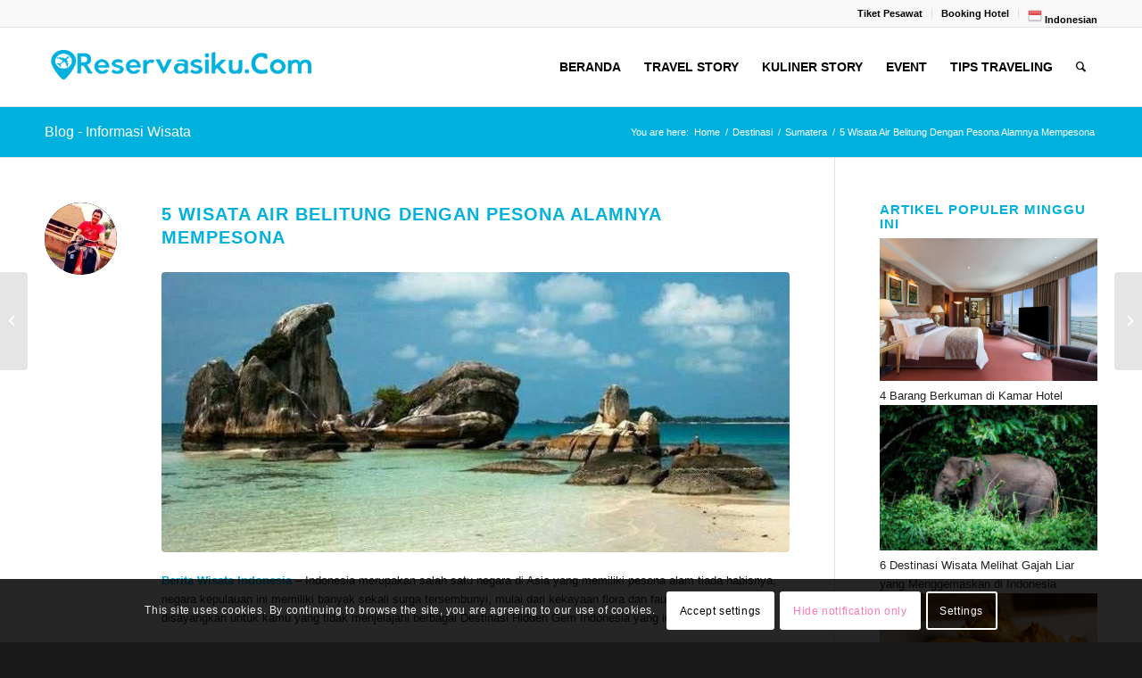

--- FILE ---
content_type: text/html; charset=UTF-8
request_url: https://www.reservasiku.com/5-wisata-air-belitung-dengan-pesona-alamnya-mempesona/
body_size: 28734
content:
<!DOCTYPE html>
<html lang="en-US" prefix="og: https://ogp.me/ns#" class="html_stretched responsive av-preloader-disabled  html_header_top html_logo_left html_main_nav_header html_menu_right html_slim html_header_sticky html_header_shrinking html_header_topbar_active html_mobile_menu_phone html_header_searchicon html_content_align_center html_header_unstick_top_disabled html_header_stretch_disabled html_elegant-blog html_modern-blog html_av-overlay-side html_av-overlay-side-classic html_av-submenu-noclone html_entry_id_25481 av-cookies-consent-show-message-bar av-cookies-cookie-consent-enabled av-cookies-needs-opt-in av-cookies-user-needs-accept-button avia-cookie-check-browser-settings av-default-lightbox av-no-preview html_text_menu_active av-mobile-menu-switch-default">
<head>
<meta charset="UTF-8" />
<!-- mobile setting -->
<meta name="viewport" content="width=device-width, initial-scale=1">
<!-- Scripts/CSS and wp_head hook -->
<script type='text/javascript'>
function avia_cookie_check_sessionStorage()
{
//	FF throws error when all cookies blocked !!
var sessionBlocked = false;
try
{
var test = sessionStorage.getItem( 'aviaCookieRefused' ) != null;
}
catch(e)
{
sessionBlocked = true;
}
var aviaCookieRefused = ! sessionBlocked ? sessionStorage.getItem( 'aviaCookieRefused' ) : null;
var html = document.getElementsByTagName('html')[0];
/**
* Set a class to avoid calls to sessionStorage
*/
if( sessionBlocked || aviaCookieRefused )
{
if( html.className.indexOf('av-cookies-session-refused') < 0 )
{
html.className += ' av-cookies-session-refused';
}
}
if( sessionBlocked || aviaCookieRefused || document.cookie.match(/aviaCookieConsent/) )
{
if( html.className.indexOf('av-cookies-user-silent-accept') >= 0 )
{
html.className = html.className.replace(/\bav-cookies-user-silent-accept\b/g, '');
}
}
}
avia_cookie_check_sessionStorage();
</script>
<!-- Search Engine Optimization by Rank Math - https://rankmath.com/ -->
<title>5 Wisata Air Belitung Dengan Pesona Alamnya Mempesona</title>
<meta name="description" content="Berita Wisata Indonesia - Indonesia merupakan salah satu negara di Asia yang memiliki pesona alam tiada habisnya, negara kepulauan ini memiliki banyak sekali"/>
<meta name="robots" content="follow, index, max-snippet:-1, max-video-preview:-1, max-image-preview:large"/>
<link rel="canonical" href="https://www.reservasiku.com/5-wisata-air-belitung-dengan-pesona-alamnya-mempesona/" />
<meta property="og:locale" content="en_US" />
<meta property="og:type" content="article" />
<meta property="og:title" content="5 Wisata Air Belitung Dengan Pesona Alamnya Mempesona" />
<meta property="og:description" content="Berita Wisata Indonesia - Indonesia merupakan salah satu negara di Asia yang memiliki pesona alam tiada habisnya, negara kepulauan ini memiliki banyak sekali" />
<meta property="og:url" content="https://www.reservasiku.com/5-wisata-air-belitung-dengan-pesona-alamnya-mempesona/" />
<meta property="og:site_name" content="Situs Pembanding Harga Tiket Pesawat Dan Hotel | Reservasiku.Com" />
<meta property="article:tag" content="berita wisata indonesia" />
<meta property="article:tag" content="Destinasi Wisata Belitung" />
<meta property="article:tag" content="Pantai Tanjung Kelayang" />
<meta property="article:tag" content="Pantai Tanjung Tinggi" />
<meta property="article:tag" content="Pulau Batu Berlayar" />
<meta property="article:tag" content="Pulau Memperak" />
<meta property="article:tag" content="Pulau Pasir Belitung" />
<meta property="article:tag" content="Wisata Air Belitung" />
<meta property="article:section" content="Destinasi" />
<meta property="og:updated_time" content="2022-10-25T09:24:43+07:00" />
<meta property="og:image" content="https://www.reservasiku.com/wp-content/uploads/2022/10/5-Wisata-Air-Belitung-Dengan-Pesona-Alamnya-Mempesona-5.jpg" />
<meta property="og:image:secure_url" content="https://www.reservasiku.com/wp-content/uploads/2022/10/5-Wisata-Air-Belitung-Dengan-Pesona-Alamnya-Mempesona-5.jpg" />
<meta property="og:image:width" content="719" />
<meta property="og:image:height" content="436" />
<meta property="og:image:alt" content="5 Wisata Air Belitung Dengan Pesona Alamnya Mempesona" />
<meta property="og:image:type" content="image/jpeg" />
<meta property="article:published_time" content="2022-10-24T20:31:29+07:00" />
<meta property="article:modified_time" content="2022-10-25T09:24:43+07:00" />
<meta name="twitter:card" content="summary_large_image" />
<meta name="twitter:title" content="5 Wisata Air Belitung Dengan Pesona Alamnya Mempesona" />
<meta name="twitter:description" content="Berita Wisata Indonesia - Indonesia merupakan salah satu negara di Asia yang memiliki pesona alam tiada habisnya, negara kepulauan ini memiliki banyak sekali" />
<meta name="twitter:image" content="https://www.reservasiku.com/wp-content/uploads/2022/10/5-Wisata-Air-Belitung-Dengan-Pesona-Alamnya-Mempesona-5.jpg" />
<meta name="twitter:label1" content="Written by" />
<meta name="twitter:data1" content="August Tyan" />
<meta name="twitter:label2" content="Time to read" />
<meta name="twitter:data2" content="2 minutes" />
<script type="application/ld+json" class="rank-math-schema">{"@context":"https://schema.org","@graph":[{"@type":["Organization","Person"],"@id":"https://www.reservasiku.com/#person","name":"Situs Pembanding Harga Tiket Pesawat Dan Hotel | Reservasiku.Com","url":"https://www.reservasiku.com","email":"info@reservasiku.com","address":{"@type":"PostalAddress","streetAddress":"N/A","addressLocality":"Pesanggarahan","addressRegion":"DKI Jakarta","postalCode":"12230","addressCountry":"Indonesia"},"logo":{"@type":"ImageObject","@id":"https://www.reservasiku.com/#logo","url":"https://www.reservasiku.com/wp-content/uploads/2018/05/favicon-96x96.png","contentUrl":"https://www.reservasiku.com/wp-content/uploads/2018/05/favicon-96x96.png","caption":"Situs Pembanding Harga Tiket Pesawat Dan Hotel | Reservasiku.Com","inLanguage":"en-US","width":"96","height":"96"},"telephone":"+62877 833 844 93","image":{"@id":"https://www.reservasiku.com/#logo"}},{"@type":"WebSite","@id":"https://www.reservasiku.com/#website","url":"https://www.reservasiku.com","name":"Situs Pembanding Harga Tiket Pesawat Dan Hotel | Reservasiku.Com","publisher":{"@id":"https://www.reservasiku.com/#person"},"inLanguage":"en-US"},{"@type":"ImageObject","@id":"https://www.reservasiku.com/wp-content/uploads/2022/10/5-Wisata-Air-Belitung-Dengan-Pesona-Alamnya-Mempesona-5.jpg","url":"https://www.reservasiku.com/wp-content/uploads/2022/10/5-Wisata-Air-Belitung-Dengan-Pesona-Alamnya-Mempesona-5.jpg","width":"719","height":"436","inLanguage":"en-US"},{"@type":"WebPage","@id":"https://www.reservasiku.com/5-wisata-air-belitung-dengan-pesona-alamnya-mempesona/#webpage","url":"https://www.reservasiku.com/5-wisata-air-belitung-dengan-pesona-alamnya-mempesona/","name":"5 Wisata Air Belitung Dengan Pesona Alamnya Mempesona","datePublished":"2022-10-24T20:31:29+07:00","dateModified":"2022-10-25T09:24:43+07:00","isPartOf":{"@id":"https://www.reservasiku.com/#website"},"primaryImageOfPage":{"@id":"https://www.reservasiku.com/wp-content/uploads/2022/10/5-Wisata-Air-Belitung-Dengan-Pesona-Alamnya-Mempesona-5.jpg"},"inLanguage":"en-US"},{"@type":"Person","@id":"https://www.reservasiku.com/author/august-tyan/","name":"August Tyan","url":"https://www.reservasiku.com/author/august-tyan/","image":{"@type":"ImageObject","@id":"https://secure.gravatar.com/avatar/a19ea938480eb6e5897748f7287c0872?s=96&amp;d=mm&amp;r=g","url":"https://secure.gravatar.com/avatar/a19ea938480eb6e5897748f7287c0872?s=96&amp;d=mm&amp;r=g","caption":"August Tyan","inLanguage":"en-US"},"sameAs":["https://www.reservasiku.com"]},{"@type":"BlogPosting","headline":"5 Wisata Air Belitung Dengan Pesona Alamnya Mempesona","datePublished":"2022-10-24T20:31:29+07:00","dateModified":"2022-10-25T09:24:43+07:00","articleSection":"Destinasi, Sumatera","author":{"@id":"https://www.reservasiku.com/author/august-tyan/","name":"August Tyan"},"publisher":{"@id":"https://www.reservasiku.com/#person"},"description":"Berita Wisata Indonesia - Indonesia merupakan salah satu negara di Asia yang memiliki pesona alam tiada habisnya, negara kepulauan ini memiliki banyak sekali","name":"5 Wisata Air Belitung Dengan Pesona Alamnya Mempesona","@id":"https://www.reservasiku.com/5-wisata-air-belitung-dengan-pesona-alamnya-mempesona/#richSnippet","isPartOf":{"@id":"https://www.reservasiku.com/5-wisata-air-belitung-dengan-pesona-alamnya-mempesona/#webpage"},"image":{"@id":"https://www.reservasiku.com/wp-content/uploads/2022/10/5-Wisata-Air-Belitung-Dengan-Pesona-Alamnya-Mempesona-5.jpg"},"inLanguage":"en-US","mainEntityOfPage":{"@id":"https://www.reservasiku.com/5-wisata-air-belitung-dengan-pesona-alamnya-mempesona/#webpage"}}]}</script>
<!-- /Rank Math WordPress SEO plugin -->
<link rel="amphtml" href="https://www.reservasiku.com/5-wisata-air-belitung-dengan-pesona-alamnya-mempesona/amp/" /><link rel="alternate" type="application/rss+xml" title="Situs Pembanding Harga Tiket Pesawat Dan Hotel | Reservasiku.Com &raquo; Feed" href="https://www.reservasiku.com/feed/" />
<link rel="alternate" type="application/rss+xml" title="Situs Pembanding Harga Tiket Pesawat Dan Hotel | Reservasiku.Com &raquo; Comments Feed" href="https://www.reservasiku.com/comments/feed/" />
<link rel="alternate" type="application/rss+xml" title="Situs Pembanding Harga Tiket Pesawat Dan Hotel | Reservasiku.Com &raquo; 5 Wisata Air Belitung Dengan Pesona Alamnya Mempesona Comments Feed" href="https://www.reservasiku.com/5-wisata-air-belitung-dengan-pesona-alamnya-mempesona/feed/" />
<!-- google webfont font replacement -->
<script type='text/javascript'>
(function() {
/*	check if webfonts are disabled by user setting via cookie - or user must opt in.	*/
var html = document.getElementsByTagName('html')[0];
var cookie_check = html.className.indexOf('av-cookies-needs-opt-in') >= 0 || html.className.indexOf('av-cookies-can-opt-out') >= 0;
var allow_continue = true;
var silent_accept_cookie = html.className.indexOf('av-cookies-user-silent-accept') >= 0;
if( cookie_check && ! silent_accept_cookie )
{
if( ! document.cookie.match(/aviaCookieConsent/) || html.className.indexOf('av-cookies-session-refused') >= 0 )
{
allow_continue = false;
}
else
{
if( ! document.cookie.match(/aviaPrivacyRefuseCookiesHideBar/) )
{
allow_continue = false;
}
else if( ! document.cookie.match(/aviaPrivacyEssentialCookiesEnabled/) )
{
allow_continue = false;
}
else if( document.cookie.match(/aviaPrivacyGoogleWebfontsDisabled/) )
{
allow_continue = false;
}
}
}
if( allow_continue )
{
var f = document.createElement('link');
f.type 	= 'text/css';
f.rel 	= 'stylesheet';
f.href 	= '//fonts.googleapis.com/css?family=Open+Sans:400,600%7CDroid+Sans%7CCardo&display=auto';
f.id 	= 'avia-google-webfont';
document.getElementsByTagName('head')[0].appendChild(f);
}
})();
</script>
<!-- <link rel='stylesheet' id='wp-block-library-css' href='https://www.reservasiku.com/wp-includes/css/dist/block-library/style.min.css' type='text/css' media='all' /> -->
<link rel="stylesheet" type="text/css" href="//www.reservasiku.com/wp-content/cache/wpfc-minified/lnxl2xzi/8ba2x.css" media="all"/>
<style id='classic-theme-styles-inline-css' type='text/css'>
/*! This file is auto-generated */
.wp-block-button__link{color:#fff;background-color:#32373c;border-radius:9999px;box-shadow:none;text-decoration:none;padding:calc(.667em + 2px) calc(1.333em + 2px);font-size:1.125em}.wp-block-file__button{background:#32373c;color:#fff;text-decoration:none}
</style>
<style id='global-styles-inline-css' type='text/css'>
body{--wp--preset--color--black: #000000;--wp--preset--color--cyan-bluish-gray: #abb8c3;--wp--preset--color--white: #ffffff;--wp--preset--color--pale-pink: #f78da7;--wp--preset--color--vivid-red: #cf2e2e;--wp--preset--color--luminous-vivid-orange: #ff6900;--wp--preset--color--luminous-vivid-amber: #fcb900;--wp--preset--color--light-green-cyan: #7bdcb5;--wp--preset--color--vivid-green-cyan: #00d084;--wp--preset--color--pale-cyan-blue: #8ed1fc;--wp--preset--color--vivid-cyan-blue: #0693e3;--wp--preset--color--vivid-purple: #9b51e0;--wp--preset--gradient--vivid-cyan-blue-to-vivid-purple: linear-gradient(135deg,rgba(6,147,227,1) 0%,rgb(155,81,224) 100%);--wp--preset--gradient--light-green-cyan-to-vivid-green-cyan: linear-gradient(135deg,rgb(122,220,180) 0%,rgb(0,208,130) 100%);--wp--preset--gradient--luminous-vivid-amber-to-luminous-vivid-orange: linear-gradient(135deg,rgba(252,185,0,1) 0%,rgba(255,105,0,1) 100%);--wp--preset--gradient--luminous-vivid-orange-to-vivid-red: linear-gradient(135deg,rgba(255,105,0,1) 0%,rgb(207,46,46) 100%);--wp--preset--gradient--very-light-gray-to-cyan-bluish-gray: linear-gradient(135deg,rgb(238,238,238) 0%,rgb(169,184,195) 100%);--wp--preset--gradient--cool-to-warm-spectrum: linear-gradient(135deg,rgb(74,234,220) 0%,rgb(151,120,209) 20%,rgb(207,42,186) 40%,rgb(238,44,130) 60%,rgb(251,105,98) 80%,rgb(254,248,76) 100%);--wp--preset--gradient--blush-light-purple: linear-gradient(135deg,rgb(255,206,236) 0%,rgb(152,150,240) 100%);--wp--preset--gradient--blush-bordeaux: linear-gradient(135deg,rgb(254,205,165) 0%,rgb(254,45,45) 50%,rgb(107,0,62) 100%);--wp--preset--gradient--luminous-dusk: linear-gradient(135deg,rgb(255,203,112) 0%,rgb(199,81,192) 50%,rgb(65,88,208) 100%);--wp--preset--gradient--pale-ocean: linear-gradient(135deg,rgb(255,245,203) 0%,rgb(182,227,212) 50%,rgb(51,167,181) 100%);--wp--preset--gradient--electric-grass: linear-gradient(135deg,rgb(202,248,128) 0%,rgb(113,206,126) 100%);--wp--preset--gradient--midnight: linear-gradient(135deg,rgb(2,3,129) 0%,rgb(40,116,252) 100%);--wp--preset--font-size--small: 13px;--wp--preset--font-size--medium: 20px;--wp--preset--font-size--large: 36px;--wp--preset--font-size--x-large: 42px;--wp--preset--spacing--20: 0.44rem;--wp--preset--spacing--30: 0.67rem;--wp--preset--spacing--40: 1rem;--wp--preset--spacing--50: 1.5rem;--wp--preset--spacing--60: 2.25rem;--wp--preset--spacing--70: 3.38rem;--wp--preset--spacing--80: 5.06rem;--wp--preset--shadow--natural: 6px 6px 9px rgba(0, 0, 0, 0.2);--wp--preset--shadow--deep: 12px 12px 50px rgba(0, 0, 0, 0.4);--wp--preset--shadow--sharp: 6px 6px 0px rgba(0, 0, 0, 0.2);--wp--preset--shadow--outlined: 6px 6px 0px -3px rgba(255, 255, 255, 1), 6px 6px rgba(0, 0, 0, 1);--wp--preset--shadow--crisp: 6px 6px 0px rgba(0, 0, 0, 1);}:where(.is-layout-flex){gap: 0.5em;}:where(.is-layout-grid){gap: 0.5em;}body .is-layout-flow > .alignleft{float: left;margin-inline-start: 0;margin-inline-end: 2em;}body .is-layout-flow > .alignright{float: right;margin-inline-start: 2em;margin-inline-end: 0;}body .is-layout-flow > .aligncenter{margin-left: auto !important;margin-right: auto !important;}body .is-layout-constrained > .alignleft{float: left;margin-inline-start: 0;margin-inline-end: 2em;}body .is-layout-constrained > .alignright{float: right;margin-inline-start: 2em;margin-inline-end: 0;}body .is-layout-constrained > .aligncenter{margin-left: auto !important;margin-right: auto !important;}body .is-layout-constrained > :where(:not(.alignleft):not(.alignright):not(.alignfull)){max-width: var(--wp--style--global--content-size);margin-left: auto !important;margin-right: auto !important;}body .is-layout-constrained > .alignwide{max-width: var(--wp--style--global--wide-size);}body .is-layout-flex{display: flex;}body .is-layout-flex{flex-wrap: wrap;align-items: center;}body .is-layout-flex > *{margin: 0;}body .is-layout-grid{display: grid;}body .is-layout-grid > *{margin: 0;}:where(.wp-block-columns.is-layout-flex){gap: 2em;}:where(.wp-block-columns.is-layout-grid){gap: 2em;}:where(.wp-block-post-template.is-layout-flex){gap: 1.25em;}:where(.wp-block-post-template.is-layout-grid){gap: 1.25em;}.has-black-color{color: var(--wp--preset--color--black) !important;}.has-cyan-bluish-gray-color{color: var(--wp--preset--color--cyan-bluish-gray) !important;}.has-white-color{color: var(--wp--preset--color--white) !important;}.has-pale-pink-color{color: var(--wp--preset--color--pale-pink) !important;}.has-vivid-red-color{color: var(--wp--preset--color--vivid-red) !important;}.has-luminous-vivid-orange-color{color: var(--wp--preset--color--luminous-vivid-orange) !important;}.has-luminous-vivid-amber-color{color: var(--wp--preset--color--luminous-vivid-amber) !important;}.has-light-green-cyan-color{color: var(--wp--preset--color--light-green-cyan) !important;}.has-vivid-green-cyan-color{color: var(--wp--preset--color--vivid-green-cyan) !important;}.has-pale-cyan-blue-color{color: var(--wp--preset--color--pale-cyan-blue) !important;}.has-vivid-cyan-blue-color{color: var(--wp--preset--color--vivid-cyan-blue) !important;}.has-vivid-purple-color{color: var(--wp--preset--color--vivid-purple) !important;}.has-black-background-color{background-color: var(--wp--preset--color--black) !important;}.has-cyan-bluish-gray-background-color{background-color: var(--wp--preset--color--cyan-bluish-gray) !important;}.has-white-background-color{background-color: var(--wp--preset--color--white) !important;}.has-pale-pink-background-color{background-color: var(--wp--preset--color--pale-pink) !important;}.has-vivid-red-background-color{background-color: var(--wp--preset--color--vivid-red) !important;}.has-luminous-vivid-orange-background-color{background-color: var(--wp--preset--color--luminous-vivid-orange) !important;}.has-luminous-vivid-amber-background-color{background-color: var(--wp--preset--color--luminous-vivid-amber) !important;}.has-light-green-cyan-background-color{background-color: var(--wp--preset--color--light-green-cyan) !important;}.has-vivid-green-cyan-background-color{background-color: var(--wp--preset--color--vivid-green-cyan) !important;}.has-pale-cyan-blue-background-color{background-color: var(--wp--preset--color--pale-cyan-blue) !important;}.has-vivid-cyan-blue-background-color{background-color: var(--wp--preset--color--vivid-cyan-blue) !important;}.has-vivid-purple-background-color{background-color: var(--wp--preset--color--vivid-purple) !important;}.has-black-border-color{border-color: var(--wp--preset--color--black) !important;}.has-cyan-bluish-gray-border-color{border-color: var(--wp--preset--color--cyan-bluish-gray) !important;}.has-white-border-color{border-color: var(--wp--preset--color--white) !important;}.has-pale-pink-border-color{border-color: var(--wp--preset--color--pale-pink) !important;}.has-vivid-red-border-color{border-color: var(--wp--preset--color--vivid-red) !important;}.has-luminous-vivid-orange-border-color{border-color: var(--wp--preset--color--luminous-vivid-orange) !important;}.has-luminous-vivid-amber-border-color{border-color: var(--wp--preset--color--luminous-vivid-amber) !important;}.has-light-green-cyan-border-color{border-color: var(--wp--preset--color--light-green-cyan) !important;}.has-vivid-green-cyan-border-color{border-color: var(--wp--preset--color--vivid-green-cyan) !important;}.has-pale-cyan-blue-border-color{border-color: var(--wp--preset--color--pale-cyan-blue) !important;}.has-vivid-cyan-blue-border-color{border-color: var(--wp--preset--color--vivid-cyan-blue) !important;}.has-vivid-purple-border-color{border-color: var(--wp--preset--color--vivid-purple) !important;}.has-vivid-cyan-blue-to-vivid-purple-gradient-background{background: var(--wp--preset--gradient--vivid-cyan-blue-to-vivid-purple) !important;}.has-light-green-cyan-to-vivid-green-cyan-gradient-background{background: var(--wp--preset--gradient--light-green-cyan-to-vivid-green-cyan) !important;}.has-luminous-vivid-amber-to-luminous-vivid-orange-gradient-background{background: var(--wp--preset--gradient--luminous-vivid-amber-to-luminous-vivid-orange) !important;}.has-luminous-vivid-orange-to-vivid-red-gradient-background{background: var(--wp--preset--gradient--luminous-vivid-orange-to-vivid-red) !important;}.has-very-light-gray-to-cyan-bluish-gray-gradient-background{background: var(--wp--preset--gradient--very-light-gray-to-cyan-bluish-gray) !important;}.has-cool-to-warm-spectrum-gradient-background{background: var(--wp--preset--gradient--cool-to-warm-spectrum) !important;}.has-blush-light-purple-gradient-background{background: var(--wp--preset--gradient--blush-light-purple) !important;}.has-blush-bordeaux-gradient-background{background: var(--wp--preset--gradient--blush-bordeaux) !important;}.has-luminous-dusk-gradient-background{background: var(--wp--preset--gradient--luminous-dusk) !important;}.has-pale-ocean-gradient-background{background: var(--wp--preset--gradient--pale-ocean) !important;}.has-electric-grass-gradient-background{background: var(--wp--preset--gradient--electric-grass) !important;}.has-midnight-gradient-background{background: var(--wp--preset--gradient--midnight) !important;}.has-small-font-size{font-size: var(--wp--preset--font-size--small) !important;}.has-medium-font-size{font-size: var(--wp--preset--font-size--medium) !important;}.has-large-font-size{font-size: var(--wp--preset--font-size--large) !important;}.has-x-large-font-size{font-size: var(--wp--preset--font-size--x-large) !important;}
.wp-block-navigation a:where(:not(.wp-element-button)){color: inherit;}
:where(.wp-block-post-template.is-layout-flex){gap: 1.25em;}:where(.wp-block-post-template.is-layout-grid){gap: 1.25em;}
:where(.wp-block-columns.is-layout-flex){gap: 2em;}:where(.wp-block-columns.is-layout-grid){gap: 2em;}
.wp-block-pullquote{font-size: 1.5em;line-height: 1.6;}
</style>
<!-- <link rel='stylesheet' id='contact-form-7-css' href='https://www.reservasiku.com/wp-content/plugins/contact-form-7/includes/css/styles.css' type='text/css' media='all' /> -->
<!-- <link rel='stylesheet' id='secure-copy-content-protection-public-css' href='https://www.reservasiku.com/wp-content/plugins/secure-copy-content-protection/public/css/secure-copy-content-protection-public.css' type='text/css' media='all' /> -->
<!-- <link rel='stylesheet' id='ez-toc-css' href='https://www.reservasiku.com/wp-content/plugins/easy-table-of-contents/assets/css/screen.min.css' type='text/css' media='all' /> -->
<link rel="stylesheet" type="text/css" href="//www.reservasiku.com/wp-content/cache/wpfc-minified/g4l52ogi/8ba2x.css" media="all"/>
<style id='ez-toc-inline-css' type='text/css'>
div#ez-toc-container .ez-toc-title {font-size: 120%;}div#ez-toc-container .ez-toc-title {font-weight: 500;}div#ez-toc-container ul li {font-size: 95%;}div#ez-toc-container ul li {font-weight: 500;}div#ez-toc-container nav ul ul li {font-size: 90%;}
.ez-toc-container-direction {direction: ltr;}.ez-toc-counter ul{counter-reset: item ;}.ez-toc-counter nav ul li a::before {content: counters(item, '.', decimal) '. ';display: inline-block;counter-increment: item;flex-grow: 0;flex-shrink: 0;margin-right: .2em; float: left; }.ez-toc-widget-direction {direction: ltr;}.ez-toc-widget-container ul{counter-reset: item ;}.ez-toc-widget-container nav ul li a::before {content: counters(item, '.', decimal) '. ';display: inline-block;counter-increment: item;flex-grow: 0;flex-shrink: 0;margin-right: .2em; float: left; }
</style>
<style id='akismet-widget-style-inline-css' type='text/css'>
.a-stats {
--akismet-color-mid-green: #357b49;
--akismet-color-white: #fff;
--akismet-color-light-grey: #f6f7f7;
max-width: 350px;
width: auto;
}
.a-stats * {
all: unset;
box-sizing: border-box;
}
.a-stats strong {
font-weight: 600;
}
.a-stats a.a-stats__link,
.a-stats a.a-stats__link:visited,
.a-stats a.a-stats__link:active {
background: var(--akismet-color-mid-green);
border: none;
box-shadow: none;
border-radius: 8px;
color: var(--akismet-color-white);
cursor: pointer;
display: block;
font-family: -apple-system, BlinkMacSystemFont, 'Segoe UI', 'Roboto', 'Oxygen-Sans', 'Ubuntu', 'Cantarell', 'Helvetica Neue', sans-serif;
font-weight: 500;
padding: 12px;
text-align: center;
text-decoration: none;
transition: all 0.2s ease;
}
/* Extra specificity to deal with TwentyTwentyOne focus style */
.widget .a-stats a.a-stats__link:focus {
background: var(--akismet-color-mid-green);
color: var(--akismet-color-white);
text-decoration: none;
}
.a-stats a.a-stats__link:hover {
filter: brightness(110%);
box-shadow: 0 4px 12px rgba(0, 0, 0, 0.06), 0 0 2px rgba(0, 0, 0, 0.16);
}
.a-stats .count {
color: var(--akismet-color-white);
display: block;
font-size: 1.5em;
line-height: 1.4;
padding: 0 13px;
white-space: nowrap;
}
</style>
<!-- <link rel='stylesheet' id='forget-about-shortcode-buttons-css' href='https://www.reservasiku.com/wp-content/plugins/forget-about-shortcode-buttons/public/css/button-styles.css' type='text/css' media='all' /> -->
<!-- <link rel='stylesheet' id='avia-merged-styles-css' href='https://www.reservasiku.com/wp-content/uploads/dynamic_avia/avia-merged-styles-f77868c79c822486d45641ac9cd7b502---65f8c3cd0e8b7.css' type='text/css' media='all' /> -->
<link rel="stylesheet" type="text/css" href="//www.reservasiku.com/wp-content/cache/wpfc-minified/7c47pncm/f8y1d.css" media="all"/>
<script src='//www.reservasiku.com/wp-content/cache/wpfc-minified/qks4hkv6/8ba2x.js' type="text/javascript"></script>
<!-- <script type="text/javascript" src="https://www.reservasiku.com/wp-includes/js/jquery/jquery.min.js" id="jquery-core-js"></script> -->
<!-- <script type="text/javascript" src="https://www.reservasiku.com/wp-includes/js/jquery/jquery-migrate.min.js" id="jquery-migrate-js"></script> -->
<script type="text/javascript" id="whp6364front.js9641-js-extra">
/* <![CDATA[ */
var whp_local_data = {"add_url":"https:\/\/www.reservasiku.com\/wp-admin\/post-new.php?post_type=event","ajaxurl":"https:\/\/www.reservasiku.com\/wp-admin\/admin-ajax.php"};
/* ]]> */
</script>
<script src='//www.reservasiku.com/wp-content/cache/wpfc-minified/djlnoipx/8ba2x.js' type="text/javascript"></script>
<!-- <script type="text/javascript" src="https://www.reservasiku.com/wp-content/plugins/wp-security-hardening/modules/js/front.js" id="whp6364front.js9641-js"></script> -->
<link rel="https://api.w.org/" href="https://www.reservasiku.com/wp-json/" /><link rel="alternate" type="application/json" href="https://www.reservasiku.com/wp-json/wp/v2/posts/25481" /><link rel="EditURI" type="application/rsd+xml" title="RSD" href="https://www.reservasiku.com/xmlrpc.php?rsd" />
<link rel='shortlink' href='https://www.reservasiku.com/?p=25481' />
<link rel="alternate" type="application/json+oembed" href="https://www.reservasiku.com/wp-json/oembed/1.0/embed?url=https%3A%2F%2Fwww.reservasiku.com%2F5-wisata-air-belitung-dengan-pesona-alamnya-mempesona%2F" />
<link rel="alternate" type="text/xml+oembed" href="https://www.reservasiku.com/wp-json/oembed/1.0/embed?url=https%3A%2F%2Fwww.reservasiku.com%2F5-wisata-air-belitung-dengan-pesona-alamnya-mempesona%2F&#038;format=xml" />
<!-- WordPress Most Popular --><script type="text/javascript">/* <![CDATA[ */ jQuery.post("https://www.reservasiku.com/wp-admin/admin-ajax.php", { action: "wmp_update", id: 25481, token: "aa81c4e5bb" }); /* ]]> */</script><!-- /WordPress Most Popular --><link rel="profile" href="https://gmpg.org/xfn/11" />
<link rel="alternate" type="application/rss+xml" title="Situs Pembanding Harga Tiket Pesawat Dan Hotel | Reservasiku.Com RSS2 Feed" href="https://www.reservasiku.com/feed/" />
<link rel="pingback" href="https://www.reservasiku.com/xmlrpc.php" />
<!--[if lt IE 9]><script src="https://www.reservasiku.com/wp-content/themes/reservasiku/js/html5shiv.js"></script><![endif]-->
<link rel="icon" href="https://www.reservasiku.com/wp-content/uploads/2018/05/favicon-96x96.png" type="image/png">
<meta name="onesignal" content="wordpress-plugin"/>
<script>
window.OneSignalDeferred = window.OneSignalDeferred || [];
OneSignalDeferred.push(function(OneSignal) {
var oneSignal_options = {};
window._oneSignalInitOptions = oneSignal_options;
oneSignal_options['serviceWorkerParam'] = { scope: '/' };
oneSignal_options['serviceWorkerPath'] = 'OneSignalSDKWorker.js.php';
OneSignal.Notifications.setDefaultUrl("https://www.reservasiku.com");
oneSignal_options['wordpress'] = true;
oneSignal_options['appId'] = 'ac83ea50-1031-41b8-8fa3-85bac63ec2ee';
oneSignal_options['allowLocalhostAsSecureOrigin'] = true;
oneSignal_options['welcomeNotification'] = { };
oneSignal_options['welcomeNotification']['disable'] = true;
oneSignal_options['path'] = "https://www.reservasiku.com/wp-content/plugins/onesignal-free-web-push-notifications/sdk_files/";
oneSignal_options['promptOptions'] = { };
oneSignal_options['notifyButton'] = { };
oneSignal_options['notifyButton']['enable'] = true;
oneSignal_options['notifyButton']['position'] = 'bottom-left';
oneSignal_options['notifyButton']['theme'] = 'inverse';
oneSignal_options['notifyButton']['size'] = 'large';
oneSignal_options['notifyButton']['showCredit'] = true;
oneSignal_options['notifyButton']['text'] = {};
OneSignal.init(window._oneSignalInitOptions);
OneSignal.Slidedown.promptPush()      });
function documentInitOneSignal() {
var oneSignal_elements = document.getElementsByClassName("OneSignal-prompt");
var oneSignalLinkClickHandler = function(event) { OneSignal.Notifications.requestPermission(); event.preventDefault(); };        for(var i = 0; i < oneSignal_elements.length; i++)
oneSignal_elements[i].addEventListener('click', oneSignalLinkClickHandler, false);
}
if (document.readyState === 'complete') {
documentInitOneSignal();
}
else {
window.addEventListener("load", function(event){
documentInitOneSignal();
});
}
</script>
<script type="text/javascript" id="google_gtagjs" src="https://www.googletagmanager.com/gtag/js?id=G-MZY6424TNQ" async="async"></script>
<script type="text/javascript" id="google_gtagjs-inline">
/* <![CDATA[ */
window.dataLayer = window.dataLayer || [];function gtag(){dataLayer.push(arguments);}gtag('js', new Date());gtag('config', 'G-MZY6424TNQ', {} );
/* ]]> */
</script>
<script>
if(screen.width<769){
window.location = "https://www.reservasiku.com/5-wisata-air-belitung-dengan-pesona-alamnya-mempesona/amp/";
}
</script>
<!-- To speed up the rendering and to display the site as fast as possible to the user we include some styles and scripts for above the fold content inline -->
<script type="text/javascript">'use strict';var avia_is_mobile=!1;if(/Android|webOS|iPhone|iPad|iPod|BlackBerry|IEMobile|Opera Mini/i.test(navigator.userAgent)&&'ontouchstart' in document.documentElement){avia_is_mobile=!0;document.documentElement.className+=' avia_mobile '}
else{document.documentElement.className+=' avia_desktop '};document.documentElement.className+=' js_active ';(function(){var e=['-webkit-','-moz-','-ms-',''],n='';for(var t in e){if(e[t]+'transform' in document.documentElement.style){document.documentElement.className+=' avia_transform ';n=e[t]+'transform'};if(e[t]+'perspective' in document.documentElement.style){document.documentElement.className+=' avia_transform3d '}};if(typeof document.getElementsByClassName=='function'&&typeof document.documentElement.getBoundingClientRect=='function'&&avia_is_mobile==!1){if(n&&window.innerHeight>0){setTimeout(function(){var e=0,o={},a=0,t=document.getElementsByClassName('av-parallax'),i=window.pageYOffset||document.documentElement.scrollTop;for(e=0;e<t.length;e++){t[e].style.top='0px';o=t[e].getBoundingClientRect();a=Math.ceil((window.innerHeight+i-o.top)*0.3);t[e].style[n]='translate(0px, '+a+'px)';t[e].style.top='auto';t[e].className+=' enabled-parallax '}},50)}}})();</script><style type='text/css'>
@font-face {font-family: 'entypo-fontello'; font-weight: normal; font-style: normal; font-display: auto;
src: url('https://www.reservasiku.com/wp-content/themes/reservasiku/config-templatebuilder/avia-template-builder/assets/fonts/entypo-fontello.woff2') format('woff2'),
url('https://www.reservasiku.com/wp-content/themes/reservasiku/config-templatebuilder/avia-template-builder/assets/fonts/entypo-fontello.woff') format('woff'),
url('https://www.reservasiku.com/wp-content/themes/reservasiku/config-templatebuilder/avia-template-builder/assets/fonts/entypo-fontello.ttf') format('truetype'),
url('https://www.reservasiku.com/wp-content/themes/reservasiku/config-templatebuilder/avia-template-builder/assets/fonts/entypo-fontello.svg#entypo-fontello') format('svg'),
url('https://www.reservasiku.com/wp-content/themes/reservasiku/config-templatebuilder/avia-template-builder/assets/fonts/entypo-fontello.eot'),
url('https://www.reservasiku.com/wp-content/themes/reservasiku/config-templatebuilder/avia-template-builder/assets/fonts/entypo-fontello.eot?#iefix') format('embedded-opentype');
} #top .avia-font-entypo-fontello, body .avia-font-entypo-fontello, html body [data-av_iconfont='entypo-fontello']:before{ font-family: 'entypo-fontello'; }
</style>
<!--
Debugging Info for Theme support: 
Theme: Reservasiku.Com
Version: 5.0
Installed: reservasiku
AviaFramework Version: 5.0
AviaBuilder Version: 4.8
aviaElementManager Version: 1.0.1
ML:256-PU:97-PLA:24
WP:6.4.6
Compress: CSS:all theme files - JS:all theme files
Updates: disabled
PLAu:23
-->
</head>
<body id="top" class="post-template-default single single-post postid-25481 single-format-standard stretched rtl_columns av-curtain-numeric open_sans  avia-responsive-images-support responsive-images-lightbox-support" itemscope="itemscope" itemtype="https://schema.org/WebPage" >
<div id='wrap_all'>
<header id='header' class='all_colors header_color light_bg_color  av_header_top av_logo_left av_main_nav_header av_menu_right av_slim av_header_sticky av_header_shrinking av_header_stretch_disabled av_mobile_menu_phone av_header_searchicon av_header_unstick_top_disabled av_bottom_nav_disabled  av_alternate_logo_active av_header_border_disabled'  role="banner" itemscope="itemscope" itemtype="https://schema.org/WPHeader" >
<div id='header_meta' class='container_wrap container_wrap_meta  av_secondary_right av_extra_header_active av_entry_id_25481'>
<div class='container'>
<nav class='sub_menu'  role="navigation" itemscope="itemscope" itemtype="https://schema.org/SiteNavigationElement" ><ul role="menu" class="menu" id="avia2-menu"><li role="menuitem" id="menu-item-18768" class="menu-item menu-item-type-custom menu-item-object-custom menu-item-18768"><a href="https://check.reservasiku.com/">Tiket Pesawat</a></li>
<li role="menuitem" id="menu-item-18769" class="menu-item menu-item-type-custom menu-item-object-custom menu-item-18769"><a href="https://check.reservasiku.com/">Booking Hotel</a></li>
<li role="menuitem" class="menu-item menu-item-gtranslate menu-item-has-children notranslate"><a href="#" data-gt-lang="id" class="gt-current-wrapper notranslate"><img src="https://www.reservasiku.com/wp-content/plugins/gtranslate/flags/16/id.png" width="16" height="16" alt="id" loading="lazy"> <span>Indonesian</span></a><ul class="dropdown-menu sub-menu"><li role="menuitem" class="menu-item menu-item-gtranslate-child"><a href="#" data-gt-lang="zh-CN" class="notranslate"><img src="https://www.reservasiku.com/wp-content/plugins/gtranslate/flags/16/zh-CN.png" width="16" height="16" alt="zh-CN" loading="lazy"> <span>Chinese (Simplified)</span></a></li><li role="menuitem" class="menu-item menu-item-gtranslate-child"><a href="#" data-gt-lang="en" class="notranslate"><img src="https://www.reservasiku.com/wp-content/plugins/gtranslate/flags/16/en.png" width="16" height="16" alt="en" loading="lazy"> <span>English</span></a></li><li role="menuitem" class="menu-item menu-item-gtranslate-child"><a href="#" data-gt-lang="id" class="gt-current-lang notranslate"><img src="https://www.reservasiku.com/wp-content/plugins/gtranslate/flags/16/id.png" width="16" height="16" alt="id" loading="lazy"> <span>Indonesian</span></a></li></ul></li></ul></nav>			      </div>
</div>
<div  id='header_main' class='container_wrap container_wrap_logo'>
<div class='container av-logo-container'><div class='inner-container'><span class='logo avia-standard-logo'><a href='https://www.reservasiku.com/' class=''><img src="https://www.reservasiku.com/wp-content/uploads/2018/07/Logo-Reservasiku-biru-Juli-2018.png" srcset="https://www.reservasiku.com/wp-content/uploads/2018/07/Logo-Reservasiku-biru-Juli-2018.png 450w, https://www.reservasiku.com/wp-content/uploads/2018/07/Logo-Reservasiku-biru-Juli-2018-300x87.png 300w" sizes="(max-width: 450px) 100vw, 450px" height="100" width="300" alt='Situs Pembanding Harga Tiket Pesawat Dan Hotel | Reservasiku.Com' title='Logo Reservasiku biru Juli 2018' /></a></span><nav class='main_menu' data-selectname='Select a page'  role="navigation" itemscope="itemscope" itemtype="https://schema.org/SiteNavigationElement" ><div class="avia-menu av-main-nav-wrap"><ul role="menu" class="menu av-main-nav" id="avia-menu"><li role="menuitem" id="menu-item-2696" class="menu-item menu-item-type-custom menu-item-object-custom menu-item-top-level menu-item-top-level-1"><a title="BERANDA" href="/" itemprop="url" tabindex="0"><span class="avia-bullet"></span><span class="avia-menu-text">BERANDA</span><span class="avia-menu-fx"><span class="avia-arrow-wrap"><span class="avia-arrow"></span></span></span></a></li>
<li role="menuitem" id="menu-item-2677" class="menu-item menu-item-type-taxonomy menu-item-object-category current-post-ancestor current-menu-parent current-post-parent menu-item-has-children menu-item-top-level menu-item-top-level-2"><a title="TRAVEL STORY" href="https://www.reservasiku.com/wisata/destinasi/" itemprop="url" tabindex="0"><span class="avia-bullet"></span><span class="avia-menu-text">TRAVEL STORY</span><span class="avia-menu-fx"><span class="avia-arrow-wrap"><span class="avia-arrow"></span></span></span></a>
<ul class="sub-menu">
<li role="menuitem" id="menu-item-2678" class="menu-item menu-item-type-custom menu-item-object-custom menu-item-has-children"><a href="#" itemprop="url" tabindex="0"><span class="avia-bullet"></span><span class="avia-menu-text">WISATA INDONESIA</span></a>
<ul class="sub-menu">
<li role="menuitem" id="menu-item-2694" class="menu-item menu-item-type-taxonomy menu-item-object-category current-post-ancestor current-menu-parent current-post-parent"><a title="SUMATERA" href="https://www.reservasiku.com/wisata/destinasi/sumatera/" itemprop="url" tabindex="0"><span class="avia-bullet"></span><span class="avia-menu-text">SUMATERA</span></a></li>
<li role="menuitem" id="menu-item-2689" class="menu-item menu-item-type-taxonomy menu-item-object-category"><a title="JAWA" href="https://www.reservasiku.com/wisata/destinasi/jawa/" itemprop="url" tabindex="0"><span class="avia-bullet"></span><span class="avia-menu-text">JAWA</span></a></li>
<li role="menuitem" id="menu-item-2686" class="menu-item menu-item-type-taxonomy menu-item-object-category"><a title="BALI" href="https://www.reservasiku.com/wisata/destinasi/bali/" itemprop="url" tabindex="0"><span class="avia-bullet"></span><span class="avia-menu-text">BALI</span></a></li>
<li role="menuitem" id="menu-item-2691" class="menu-item menu-item-type-taxonomy menu-item-object-category"><a title="LOMBOK" href="https://www.reservasiku.com/wisata/destinasi/lombok/" itemprop="url" tabindex="0"><span class="avia-bullet"></span><span class="avia-menu-text">LOMBOK</span></a></li>
<li role="menuitem" id="menu-item-2690" class="menu-item menu-item-type-taxonomy menu-item-object-category"><a title="KALIMANTAN" href="https://www.reservasiku.com/wisata/destinasi/kalimantan/" itemprop="url" tabindex="0"><span class="avia-bullet"></span><span class="avia-menu-text">KALIMANTAN</span></a></li>
<li role="menuitem" id="menu-item-2693" class="menu-item menu-item-type-taxonomy menu-item-object-category"><a title="SULAWESI" href="https://www.reservasiku.com/wisata/destinasi/sulawesi/" itemprop="url" tabindex="0"><span class="avia-bullet"></span><span class="avia-menu-text">SULAWESI</span></a></li>
<li role="menuitem" id="menu-item-2692" class="menu-item menu-item-type-taxonomy menu-item-object-category"><a title="MALUKU" href="https://www.reservasiku.com/wisata/destinasi/maluku/" itemprop="url" tabindex="0"><span class="avia-bullet"></span><span class="avia-menu-text">MALUKU</span></a></li>
<li role="menuitem" id="menu-item-2688" class="menu-item menu-item-type-taxonomy menu-item-object-category"><a title="IRIAN JAYA" href="https://www.reservasiku.com/wisata/destinasi/irian-jaya/" itemprop="url" tabindex="0"><span class="avia-bullet"></span><span class="avia-menu-text">IRIAN JAYA</span></a></li>
</ul>
</li>
<li role="menuitem" id="menu-item-2679" class="menu-item menu-item-type-custom menu-item-object-custom menu-item-has-children"><a href="#" itemprop="url" tabindex="0"><span class="avia-bullet"></span><span class="avia-menu-text">WISATA MANCANEGARA</span></a>
<ul class="sub-menu">
<li role="menuitem" id="menu-item-2684" class="menu-item menu-item-type-taxonomy menu-item-object-category"><a title="ASIA" href="https://www.reservasiku.com/wisata/destinasi/asia/" itemprop="url" tabindex="0"><span class="avia-bullet"></span><span class="avia-menu-text">ASIA</span></a></li>
<li role="menuitem" id="menu-item-2685" class="menu-item menu-item-type-taxonomy menu-item-object-category"><a title="AUSTRALIA" href="https://www.reservasiku.com/wisata/destinasi/australia/" itemprop="url" tabindex="0"><span class="avia-bullet"></span><span class="avia-menu-text">AUSTRALIA</span></a></li>
<li role="menuitem" id="menu-item-2687" class="menu-item menu-item-type-taxonomy menu-item-object-category"><a title="EROPA" href="https://www.reservasiku.com/wisata/destinasi/eropa/" itemprop="url" tabindex="0"><span class="avia-bullet"></span><span class="avia-menu-text">EROPA</span></a></li>
<li role="menuitem" id="menu-item-2682" class="menu-item menu-item-type-taxonomy menu-item-object-category"><a title="AFRIKA" href="https://www.reservasiku.com/wisata/destinasi/afrika/" itemprop="url" tabindex="0"><span class="avia-bullet"></span><span class="avia-menu-text">AFRIKA</span></a></li>
<li role="menuitem" id="menu-item-2683" class="menu-item menu-item-type-taxonomy menu-item-object-category"><a title="AMERIKA" href="https://www.reservasiku.com/wisata/destinasi/amerika/" itemprop="url" tabindex="0"><span class="avia-bullet"></span><span class="avia-menu-text">AMERIKA</span></a></li>
</ul>
</li>
</ul>
</li>
<li role="menuitem" id="menu-item-2680" class="menu-item menu-item-type-taxonomy menu-item-object-category menu-item-top-level menu-item-top-level-3"><a title="KULINER STORY" href="https://www.reservasiku.com/wisata/wisata-kuliner/" itemprop="url" tabindex="0"><span class="avia-bullet"></span><span class="avia-menu-text">KULINER STORY</span><span class="avia-menu-fx"><span class="avia-arrow-wrap"><span class="avia-arrow"></span></span></span></a></li>
<li role="menuitem" id="menu-item-3529" class="menu-item menu-item-type-taxonomy menu-item-object-category menu-item-top-level menu-item-top-level-4"><a title="EVENT" href="https://www.reservasiku.com/wisata/event/" itemprop="url" tabindex="0"><span class="avia-bullet"></span><span class="avia-menu-text">EVENT</span><span class="avia-menu-fx"><span class="avia-arrow-wrap"><span class="avia-arrow"></span></span></span></a></li>
<li role="menuitem" id="menu-item-2681" class="menu-item menu-item-type-taxonomy menu-item-object-category menu-item-top-level menu-item-top-level-5"><a title="TIPS TRAVELING" href="https://www.reservasiku.com/wisata/tips-travelling/" itemprop="url" tabindex="0"><span class="avia-bullet"></span><span class="avia-menu-text">TIPS TRAVELING</span><span class="avia-menu-fx"><span class="avia-arrow-wrap"><span class="avia-arrow"></span></span></span></a></li>
<li id="menu-item-search" class="noMobile menu-item menu-item-search-dropdown menu-item-avia-special" role="menuitem"><a aria-label="Search" href="?s=" rel="nofollow" data-avia-search-tooltip="
&lt;form role=&quot;search&quot; action=&quot;https://www.reservasiku.com/&quot; id=&quot;searchform&quot; method=&quot;get&quot; class=&quot;&quot;&gt;
&lt;div&gt;
&lt;input type=&quot;submit&quot; value=&quot;&quot; id=&quot;searchsubmit&quot; class=&quot;button avia-font-entypo-fontello&quot; /&gt;
&lt;input type=&quot;text&quot; id=&quot;s&quot; name=&quot;s&quot; value=&quot;&quot; placeholder='Search' /&gt;
&lt;/div&gt;
&lt;/form&gt;
" aria-hidden='false' data-av_icon='' data-av_iconfont='entypo-fontello'><span class="avia_hidden_link_text">Search</span></a></li><li class="av-burger-menu-main menu-item-avia-special ">
<a href="#" aria-label="Menu" aria-hidden="false">
<span class="av-hamburger av-hamburger--spin av-js-hamburger">
<span class="av-hamburger-box">
<span class="av-hamburger-inner"></span>
<strong>Menu</strong>
</span>
</span>
<span class="avia_hidden_link_text">Menu</span>
</a>
</li></ul></div></nav></div> </div> 
<!-- end container_wrap-->
</div>
<div class='header_bg'></div>
<!-- end header -->
</header>
<div id='main' class='all_colors' data-scroll-offset='88'>
<div class='stretch_full container_wrap alternate_color light_bg_color title_container'><div class='container'><strong class='main-title entry-title '><a href='https://www.reservasiku.com/' rel='bookmark' title='Permanent Link: Blog - Informasi Wisata'  itemprop="headline" >Blog - Informasi Wisata</a></strong><div class="breadcrumb breadcrumbs avia-breadcrumbs"><div class="breadcrumb-trail" ><span class="trail-before"><span class="breadcrumb-title">You are here:</span></span> <span  itemscope="itemscope" itemtype="https://schema.org/BreadcrumbList" ><span  itemscope="itemscope" itemtype="https://schema.org/ListItem" itemprop="itemListElement" ><a itemprop="url" href="https://www.reservasiku.com" title="Situs Pembanding Harga Tiket Pesawat Dan Hotel | Reservasiku.Com" rel="home" class="trail-begin"><span itemprop="name">Home</span></a><span itemprop="position" class="hidden">1</span></span></span> <span class="sep">/</span> <span  itemscope="itemscope" itemtype="https://schema.org/BreadcrumbList" ><span  itemscope="itemscope" itemtype="https://schema.org/ListItem" itemprop="itemListElement" ><a itemprop="url" href="https://www.reservasiku.com/wisata/destinasi/"><span itemprop="name">Destinasi</span></a><span itemprop="position" class="hidden">2</span></span></span> <span class="sep">/</span> <span  itemscope="itemscope" itemtype="https://schema.org/BreadcrumbList" ><span  itemscope="itemscope" itemtype="https://schema.org/ListItem" itemprop="itemListElement" ><a itemprop="url" href="https://www.reservasiku.com/wisata/destinasi/sumatera/"><span itemprop="name">Sumatera</span></a><span itemprop="position" class="hidden">3</span></span></span> <span class="sep">/</span> <span class="trail-end">5 Wisata Air Belitung Dengan Pesona Alamnya Mempesona</span></div></div></div></div>
<div class='container_wrap container_wrap_first main_color sidebar_right'>
<div class='container template-blog template-single-blog '>
<main class='content units av-content-small alpha  av-blog-meta-author-disabled av-blog-meta-comments-disabled av-blog-meta-category-disabled av-blog-meta-html-info-disabled'  role="main" itemscope="itemscope" itemtype="https://schema.org/Blog" >
<article class="post-entry post-entry-type-standard post-entry-25481 post-loop-1 post-parity-odd post-entry-last multi-big with-slider post-25481 post type-post status-publish format-standard has-post-thumbnail hentry category-destinasi category-sumatera tag-berita-wisata-indonesia tag-destinasi-wisata-belitung tag-pantai-tanjung-kelayang tag-pantai-tanjung-tinggi tag-pulau-batu-berlayar tag-pulau-memperak tag-pulau-pasir-belitung tag-wisata-air-belitung"  itemscope="itemscope" itemtype="https://schema.org/BlogPosting" itemprop="blogPost" ><div class="blog-meta"><a href='https://www.reservasiku.com/author/august-tyan/' class='post-author-format-type'><span class='rounded-container'><img alt='August Tyan' src='https://secure.gravatar.com/avatar/a19ea938480eb6e5897748f7287c0872?s=81&#038;d=blank&#038;r=g' srcset='https://secure.gravatar.com/avatar/a19ea938480eb6e5897748f7287c0872?s=162&#038;d=blank&#038;r=g 2x' class='avatar avatar-81 photo' height='81' width='81' loading='lazy' decoding='async'/><span class="iconfont" aria-hidden='true' data-av_icon='' data-av_iconfont='entypo-fontello'></span></span></a></div><div class='entry-content-wrapper clearfix standard-content'><header class="entry-content-header"><div class="av-heading-wrapper"><h1 class='post-title entry-title '  itemprop="headline" >5 Wisata Air Belitung Dengan Pesona Alamnya Mempesona<span class="post-format-icon minor-meta"></span></h1><span class="blog-categories minor-meta"><a href="https://www.reservasiku.com/wisata/destinasi/" rel="tag">Destinasi</a>, <a href="https://www.reservasiku.com/wisata/destinasi/sumatera/" rel="tag">Sumatera</a></span></div></header><span class="av-vertical-delimiter"></span><div class="big-preview multi-big"  itemprop="image" itemscope="itemscope" itemtype="https://schema.org/ImageObject" ><a href="https://www.reservasiku.com/wp-content/uploads/2022/10/5-Wisata-Air-Belitung-Dengan-Pesona-Alamnya-Mempesona-5.jpg" data-srcset="https://www.reservasiku.com/wp-content/uploads/2022/10/5-Wisata-Air-Belitung-Dengan-Pesona-Alamnya-Mempesona-5.jpg 719w, https://www.reservasiku.com/wp-content/uploads/2022/10/5-Wisata-Air-Belitung-Dengan-Pesona-Alamnya-Mempesona-5-300x182.jpg 300w, https://www.reservasiku.com/wp-content/uploads/2022/10/5-Wisata-Air-Belitung-Dengan-Pesona-Alamnya-Mempesona-5-705x428.jpg 705w, https://www.reservasiku.com/wp-content/uploads/2022/10/5-Wisata-Air-Belitung-Dengan-Pesona-Alamnya-Mempesona-5-450x273.jpg 450w" data-sizes="(max-width: 719px) 100vw, 719px"  title="(instagram.com/pegipegi)" ><img width="719" height="321" src="https://www.reservasiku.com/wp-content/uploads/2022/10/5-Wisata-Air-Belitung-Dengan-Pesona-Alamnya-Mempesona-5-719x321.jpg" class="wp-image-25485 avia-img-lazy-loading-25485 attachment-entry_with_sidebar size-entry_with_sidebar wp-post-image" alt="" decoding="async" /></a></div><div class="entry-content"  itemprop="text" ><p><a href="https://www.reservasiku.com"><strong>Berita Wisata Indonesia</strong></a> &#8211; Indonesia merupakan salah satu negara di Asia yang memiliki pesona alam tiada habisnya, negara kepulauan ini memiliki banyak sekali surga tersembunyi, mulai dari kekayaan flora dan fauna, dan sangat disayangkan untuk kamu yang tidak menjelajahi berbagai Destinasi Hidden Gem Indonesia yang indah dan menawan.</p>
<p>Salah satu Destinasi Wisata Indonesia yang memiliki beragam wisata alam adalah Belitung, Pulau satu ini sudah terkenal karena wisata airnya yang sangat mempesona, buat kamu yang cinta dengan kegiatan air, cocok sekali untuk mengunjungi <a href="https://www.reservasiku.com/5-wisata-air-belitung-dengan-pesona-alamnya-mempesona/"><strong>Destinasi Wisata Belitung</strong></a> ini, penasarankan ? Yuk simak berikut ini <strong>5 <a href="https://www.reservasiku.com/5-wisata-air-belitung-dengan-pesona-alamnya-mempesona/">Wisata Air Belitung</a></strong> Dengan Pesona Alamnya Mempesona.</p><div class="aicp">
<script async src="https://pagead2.googlesyndication.com/pagead/js/adsbygoogle.js"></script>
<ins class="adsbygoogle"
style="display:block; text-align:center;"
data-ad-layout="in-article"
data-ad-format="fluid"
data-ad-client="ca-pub-4793767714643320"
data-ad-slot="1739972215"></ins>
<script>
(adsbygoogle = window.adsbygoogle || []).push({});
</script>
</div>
<div id="attachment_25486" style="width: 730px" class="wp-caption alignnone"><img loading="lazy" decoding="async" aria-describedby="caption-attachment-25486" class="size-full wp-image-25486" src="https://www.reservasiku.com/wp-content/uploads/2022/10/5-Wisata-Air-Belitung-Dengan-Pesona-Alamnya-Mempesona.jpg" alt="" width="720" height="371" srcset="https://www.reservasiku.com/wp-content/uploads/2022/10/5-Wisata-Air-Belitung-Dengan-Pesona-Alamnya-Mempesona.jpg 720w, https://www.reservasiku.com/wp-content/uploads/2022/10/5-Wisata-Air-Belitung-Dengan-Pesona-Alamnya-Mempesona-300x155.jpg 300w, https://www.reservasiku.com/wp-content/uploads/2022/10/5-Wisata-Air-Belitung-Dengan-Pesona-Alamnya-Mempesona-705x363.jpg 705w, https://www.reservasiku.com/wp-content/uploads/2022/10/5-Wisata-Air-Belitung-Dengan-Pesona-Alamnya-Mempesona-450x232.jpg 450w" sizes="(max-width: 720px) 100vw, 720px" /><p id="caption-attachment-25486" class="wp-caption-text">(instagram.com/explorebelitung)</p></div>
<div id="ez-toc-container" class="ez-toc-v2_0_72 counter-hierarchy ez-toc-counter ez-toc-grey ez-toc-container-direction">
<div class="ez-toc-title-container">
<span class="ez-toc-title" style="cursor:inherit">Daftar Isi</span>
<span class="ez-toc-title-toggle"><a href="#" class="ez-toc-pull-right ez-toc-btn ez-toc-btn-xs ez-toc-btn-default ez-toc-toggle" aria-label="Toggle Table of Content"><span class="ez-toc-js-icon-con"><span class=""><span class="eztoc-hide" style="display:none;">Toggle</span><span class="ez-toc-icon-toggle-span"><svg style="fill: #999;color:#999" xmlns="http://www.w3.org/2000/svg" class="list-377408" width="20px" height="20px" viewBox="0 0 24 24" fill="none"><path d="M6 6H4v2h2V6zm14 0H8v2h12V6zM4 11h2v2H4v-2zm16 0H8v2h12v-2zM4 16h2v2H4v-2zm16 0H8v2h12v-2z" fill="currentColor"></path></svg><svg style="fill: #999;color:#999" class="arrow-unsorted-368013" xmlns="http://www.w3.org/2000/svg" width="10px" height="10px" viewBox="0 0 24 24" version="1.2" baseProfile="tiny"><path d="M18.2 9.3l-6.2-6.3-6.2 6.3c-.2.2-.3.4-.3.7s.1.5.3.7c.2.2.4.3.7.3h11c.3 0 .5-.1.7-.3.2-.2.3-.5.3-.7s-.1-.5-.3-.7zM5.8 14.7l6.2 6.3 6.2-6.3c.2-.2.3-.5.3-.7s-.1-.5-.3-.7c-.2-.2-.4-.3-.7-.3h-11c-.3 0-.5.1-.7.3-.2.2-.3.5-.3.7s.1.5.3.7z"/></svg></span></span></span></a></span></div>
<nav><ul class='ez-toc-list ez-toc-list-level-1 ' ><li class='ez-toc-page-1 ez-toc-heading-level-2'><a class="ez-toc-link ez-toc-heading-1" href="#1_Pantai_Tanjung_Tinggi" title="1. Pantai Tanjung Tinggi">1. Pantai Tanjung Tinggi</a></li><li class='ez-toc-page-1 ez-toc-heading-level-2'><a class="ez-toc-link ez-toc-heading-2" href="#2_Pulau_Pasir_Belitung" title="2. Pulau Pasir Belitung">2. Pulau Pasir Belitung</a></li><li class='ez-toc-page-1 ez-toc-heading-level-2'><a class="ez-toc-link ez-toc-heading-3" href="#3_Pulau_Batu_Berlayar" title="3. Pulau Batu Berlayar">3. Pulau Batu Berlayar</a></li><li class='ez-toc-page-1 ez-toc-heading-level-2'><a class="ez-toc-link ez-toc-heading-4" href="#4_Pulau_Memperak" title="4. Pulau Memperak">4. Pulau Memperak</a></li><li class='ez-toc-page-1 ez-toc-heading-level-2'><a class="ez-toc-link ez-toc-heading-5" href="#5_Pantai_Tanjung_Kelayang" title="5. Pantai Tanjung Kelayang">5. Pantai Tanjung Kelayang</a></li></ul></nav></div>
<h2><span class="ez-toc-section" id="1_Pantai_Tanjung_Tinggi"></span><strong>1. Pantai Tanjung Tinggi</strong><span class="ez-toc-section-end"></span></h2>
<p>Pantai Tanjung Tinggi merupakan pantai yang diapit dengan dua Semenanjung, yaitu Tanjung Kalayang dan Tanjung Pendam. Tanjung sendiri menggunakan nama dari semenanjung dan kata tinggi, karena disini memiliki bebatuan yang serba tinggi.</p>
<p>Selain menawarkan pemandangan mempesona, pantai ini juga terkenal akan ombaknya yang halus dan pasir putihnya yang bersih, bahkan jika hanya berada di pinggiran pantai sambil berteduh kamu dapat merasakan tenang.</p>
<div id="attachment_25482" style="width: 730px" class="wp-caption alignnone"><img loading="lazy" decoding="async" aria-describedby="caption-attachment-25482" class="size-full wp-image-25482" src="https://www.reservasiku.com/wp-content/uploads/2022/10/5-Wisata-Air-Belitung-Dengan-Pesona-Alamnya-Mempesona-2.jpg" alt="" width="720" height="496" srcset="https://www.reservasiku.com/wp-content/uploads/2022/10/5-Wisata-Air-Belitung-Dengan-Pesona-Alamnya-Mempesona-2.jpg 720w, https://www.reservasiku.com/wp-content/uploads/2022/10/5-Wisata-Air-Belitung-Dengan-Pesona-Alamnya-Mempesona-2-300x207.jpg 300w, https://www.reservasiku.com/wp-content/uploads/2022/10/5-Wisata-Air-Belitung-Dengan-Pesona-Alamnya-Mempesona-2-705x486.jpg 705w, https://www.reservasiku.com/wp-content/uploads/2022/10/5-Wisata-Air-Belitung-Dengan-Pesona-Alamnya-Mempesona-2-450x310.jpg 450w" sizes="(max-width: 720px) 100vw, 720px" /><p id="caption-attachment-25482" class="wp-caption-text">(instagram.com/indonesiatraveler_official)</p></div>
<h2><span class="ez-toc-section" id="2_Pulau_Pasir_Belitung"></span><strong>2. Pulau Pasir Belitung</strong><span class="ez-toc-section-end"></span></h2>
<p>Pulau Pasir Belitung identik dengan dataran yang sangat luas, lain halnya dengan Pulau pasir yang ada di Belitung. Pulau ini merupakan salah satu pulau kecil yang berupa gundukan pasir di tengah laut.</p>
<p>Pulau ini tidak bisa kamu kunjungi setiap saat, Pulau ini bisa kamu kunjungi saat air laut surut dikarenakan air laut pasang maka pulau akan tertutup dengan air.</p>
<div id="attachment_25483" style="width: 728px" class="wp-caption alignnone"><img loading="lazy" decoding="async" aria-describedby="caption-attachment-25483" class="size-full wp-image-25483" src="https://www.reservasiku.com/wp-content/uploads/2022/10/5-Wisata-Air-Belitung-Dengan-Pesona-Alamnya-Mempesona-3.jpg" alt="" width="718" height="487" srcset="https://www.reservasiku.com/wp-content/uploads/2022/10/5-Wisata-Air-Belitung-Dengan-Pesona-Alamnya-Mempesona-3.jpg 718w, https://www.reservasiku.com/wp-content/uploads/2022/10/5-Wisata-Air-Belitung-Dengan-Pesona-Alamnya-Mempesona-3-300x203.jpg 300w, https://www.reservasiku.com/wp-content/uploads/2022/10/5-Wisata-Air-Belitung-Dengan-Pesona-Alamnya-Mempesona-3-705x478.jpg 705w, https://www.reservasiku.com/wp-content/uploads/2022/10/5-Wisata-Air-Belitung-Dengan-Pesona-Alamnya-Mempesona-3-450x305.jpg 450w" sizes="(max-width: 718px) 100vw, 718px" /><p id="caption-attachment-25483" class="wp-caption-text">(instagram.com/tripcanvas.indonesia)</p></div>
<h2><span class="ez-toc-section" id="3_Pulau_Batu_Berlayar"></span><strong>3. Pulau Batu Berlayar</strong><span class="ez-toc-section-end"></span></h2>
<p>Pulau Batu Berlayar merupakan salah satu Destinasi Bahari Indonesia yang menarik untuk kamu kunjungi, hanya memerlukan waktu 15 menit dari Pantai Tanjung Kelayang untuk bisa mengunjungi Pulau Batu Berlayar.</p>
<p>Sekilas batu ini terlihat seperti sebuah gundukan pasir yang dipenuhi dengan batu-batu granit. Hal tersebut yang membuat pulau ini sangat unik dan menarik untuk dikunjungi.</p>
<p>Untuk bisa memasuki pulau ini kamu harus membeli tiket masuk sebesar Rp 50.000.</p>
<div id="attachment_25484" style="width: 724px" class="wp-caption alignnone"><img loading="lazy" decoding="async" aria-describedby="caption-attachment-25484" class="size-full wp-image-25484" src="https://www.reservasiku.com/wp-content/uploads/2022/10/5-Wisata-Air-Belitung-Dengan-Pesona-Alamnya-Mempesona-4.jpg" alt="" width="714" height="503" srcset="https://www.reservasiku.com/wp-content/uploads/2022/10/5-Wisata-Air-Belitung-Dengan-Pesona-Alamnya-Mempesona-4.jpg 714w, https://www.reservasiku.com/wp-content/uploads/2022/10/5-Wisata-Air-Belitung-Dengan-Pesona-Alamnya-Mempesona-4-300x211.jpg 300w, https://www.reservasiku.com/wp-content/uploads/2022/10/5-Wisata-Air-Belitung-Dengan-Pesona-Alamnya-Mempesona-4-705x497.jpg 705w, https://www.reservasiku.com/wp-content/uploads/2022/10/5-Wisata-Air-Belitung-Dengan-Pesona-Alamnya-Mempesona-4-450x317.jpg 450w" sizes="(max-width: 714px) 100vw, 714px" /><p id="caption-attachment-25484" class="wp-caption-text">(instagram.com/dewiya9o)</p></div>
<h2><span class="ez-toc-section" id="4_Pulau_Memperak"></span><strong>4. Pulau Memperak</strong><span class="ez-toc-section-end"></span></h2>
<p>Pulau Memperak dapat dikatakan sebagai surga bagi kamu para pencinta snorkeling. Pulau yang sangat bersih itulah membuat para pengunjung betah berlama-lama disini, walaupun menghadirkan pemandangan memukau, tapi Pulau ini belum banyak wisatawannya.</p>
<div id="attachment_25485" style="width: 729px" class="wp-caption alignnone"><img loading="lazy" decoding="async" aria-describedby="caption-attachment-25485" class="size-full wp-image-25485" src="https://www.reservasiku.com/wp-content/uploads/2022/10/5-Wisata-Air-Belitung-Dengan-Pesona-Alamnya-Mempesona-5.jpg" alt="" width="719" height="436" srcset="https://www.reservasiku.com/wp-content/uploads/2022/10/5-Wisata-Air-Belitung-Dengan-Pesona-Alamnya-Mempesona-5.jpg 719w, https://www.reservasiku.com/wp-content/uploads/2022/10/5-Wisata-Air-Belitung-Dengan-Pesona-Alamnya-Mempesona-5-300x182.jpg 300w, https://www.reservasiku.com/wp-content/uploads/2022/10/5-Wisata-Air-Belitung-Dengan-Pesona-Alamnya-Mempesona-5-705x428.jpg 705w, https://www.reservasiku.com/wp-content/uploads/2022/10/5-Wisata-Air-Belitung-Dengan-Pesona-Alamnya-Mempesona-5-450x273.jpg 450w" sizes="(max-width: 719px) 100vw, 719px" /><p id="caption-attachment-25485" class="wp-caption-text">(instagram.com/pegipegi)</p></div>
<h2><span class="ez-toc-section" id="5_Pantai_Tanjung_Kelayang"></span><strong>5. Pantai Tanjung Kelayang</strong><span class="ez-toc-section-end"></span></h2>
<p>Pantai Tanjung Kelayang berlokasi di Jalan Tanjung Kalayang, Keciput, Belitung. Pantai ini memiliki daya tarik di hamparan bebatuan raksasa yang berbentuk seperti kepala burung garuda.</p>
<p>Tidak hanya pemandangan yang eksotis saja, pantai ini juga populer dikarenakan menjadi salah satu lokasi Syuting film Laskar Pelangi, untuk dapat mengunjungi pantai ini tiket masuknya dikenakan biaya sebesar Rp 5.000 saja.</p>
<p class="wpsai_spacing_before_adsense"></p><div class="aicp">
<script async src="https://pagead2.googlesyndication.com/pagead/js/adsbygoogle.js"></script>
<ins class="adsbygoogle"
style="display:block; text-align:center;"
data-ad-layout="in-article"
data-ad-format="fluid"
data-ad-client="ca-pub-4793767714643320"
data-ad-slot="1739972215"></ins>
<script>
(adsbygoogle = window.adsbygoogle || []).push({});
</script>
</div></div><span class="post-meta-infos"><time class="date-container minor-meta updated"  itemprop="datePublished" datetime="2022-10-24T20:31:29+07:00" >24/10/2022</time></span><footer class="entry-footer"><span class="blog-tags minor-meta"><strong>Tags:</strong><span> <a href="https://www.reservasiku.com/tag/berita-wisata-indonesia/" rel="tag">berita wisata indonesia</a>, <a href="https://www.reservasiku.com/tag/destinasi-wisata-belitung/" rel="tag">Destinasi Wisata Belitung</a>, <a href="https://www.reservasiku.com/tag/pantai-tanjung-kelayang/" rel="tag">Pantai Tanjung Kelayang</a>, <a href="https://www.reservasiku.com/tag/pantai-tanjung-tinggi/" rel="tag">Pantai Tanjung Tinggi</a>, <a href="https://www.reservasiku.com/tag/pulau-batu-berlayar/" rel="tag">Pulau Batu Berlayar</a>, <a href="https://www.reservasiku.com/tag/pulau-memperak/" rel="tag">Pulau Memperak</a>, <a href="https://www.reservasiku.com/tag/pulau-pasir-belitung/" rel="tag">Pulau Pasir Belitung</a>, <a href="https://www.reservasiku.com/tag/wisata-air-belitung/" rel="tag">Wisata Air Belitung</a></span></span><div class='av-social-sharing-box av-social-sharing-box-rounded av-social-sharing-box-color-bg av-social-sharing-box-fullwidth'><div class="av-share-box"><h5 class='av-share-link-description av-no-toc '>Share this entry</h5><ul class="av-share-box-list noLightbox"><li class='av-share-link av-social-link-facebook' ><a target="_blank" aria-label="Share on Facebook" href='https://www.facebook.com/sharer.php?u=https://www.reservasiku.com/5-wisata-air-belitung-dengan-pesona-alamnya-mempesona/&#038;t=5%20Wisata%20Air%20Belitung%20Dengan%20Pesona%20Alamnya%20Mempesona' aria-hidden='false' data-av_icon='' data-av_iconfont='entypo-fontello' title='' data-avia-related-tooltip='Share on Facebook' rel="noopener"><span class='avia_hidden_link_text'>Share on Facebook</span></a></li><li class='av-share-link av-social-link-twitter' ><a target="_blank" aria-label="Share on Twitter" href='https://twitter.com/share?text=5%20Wisata%20Air%20Belitung%20Dengan%20Pesona%20Alamnya%20Mempesona&#038;url=https://www.reservasiku.com/?p=25481' aria-hidden='false' data-av_icon='' data-av_iconfont='entypo-fontello' title='' data-avia-related-tooltip='Share on Twitter' rel="noopener"><span class='avia_hidden_link_text'>Share on Twitter</span></a></li><li class='av-share-link av-social-link-whatsapp' ><a target="_blank" aria-label="Share on WhatsApp" href='https://api.whatsapp.com/send?text=https://www.reservasiku.com/5-wisata-air-belitung-dengan-pesona-alamnya-mempesona/' aria-hidden='false' data-av_icon='' data-av_iconfont='entypo-fontello' title='' data-avia-related-tooltip='Share on WhatsApp' rel="noopener"><span class='avia_hidden_link_text'>Share on WhatsApp</span></a></li><li class='av-share-link av-social-link-pinterest' ><a target="_blank" aria-label="Share on Pinterest" href='https://pinterest.com/pin/create/button/?url=https%3A%2F%2Fwww.reservasiku.com%2F5-wisata-air-belitung-dengan-pesona-alamnya-mempesona%2F&#038;description=5%20Wisata%20Air%20Belitung%20Dengan%20Pesona%20Alamnya%20Mempesona&#038;media=https%3A%2F%2Fwww.reservasiku.com%2Fwp-content%2Fuploads%2F2022%2F10%2F5-Wisata-Air-Belitung-Dengan-Pesona-Alamnya-Mempesona-5-705x428.jpg' aria-hidden='false' data-av_icon='' data-av_iconfont='entypo-fontello' title='' data-avia-related-tooltip='Share on Pinterest' rel="noopener"><span class='avia_hidden_link_text'>Share on Pinterest</span></a></li><li class='av-share-link av-social-link-linkedin' ><a target="_blank" aria-label="Share on LinkedIn" href='https://linkedin.com/shareArticle?mini=true&#038;title=5%20Wisata%20Air%20Belitung%20Dengan%20Pesona%20Alamnya%20Mempesona&#038;url=https://www.reservasiku.com/5-wisata-air-belitung-dengan-pesona-alamnya-mempesona/' aria-hidden='false' data-av_icon='' data-av_iconfont='entypo-fontello' title='' data-avia-related-tooltip='Share on LinkedIn' rel="noopener"><span class='avia_hidden_link_text'>Share on LinkedIn</span></a></li><li class='av-share-link av-social-link-tumblr' ><a target="_blank" aria-label="Share on Tumblr" href='https://www.tumblr.com/share/link?url=https%3A%2F%2Fwww.reservasiku.com%2F5-wisata-air-belitung-dengan-pesona-alamnya-mempesona%2F&#038;name=5%20Wisata%20Air%20Belitung%20Dengan%20Pesona%20Alamnya%20Mempesona&#038;description=Berita%20Wisata%20Indonesia%20%E2%80%93%20Indonesia%20merupakan%20salah%20satu%20negara%20di%20Asia%20yang%20memiliki%20pesona%20alam%20tiada%20habisnya%2C%20negara%20kepulauan%20ini%20memiliki%20banyak%20sekali%20surga%20tersembunyi%2C%20mulai%20dari%20kekayaan%20flora%20dan%20fauna%2C%20dan%20sangat%20disayangkan%20untuk%20kamu%20yang%20tidak%20menjelajahi%20berbagai%20Destinasi%20Hidden%20Gem%20Indonesia%20yang%20indah%20dan%20menawan.%20Salah%20satu%20Destinasi%20Wisata%20Indonesia%20yang%20memiliki%20%5B%E2%80%A6%5D' aria-hidden='false' data-av_icon='' data-av_iconfont='entypo-fontello' title='' data-avia-related-tooltip='Share on Tumblr' rel="noopener"><span class='avia_hidden_link_text'>Share on Tumblr</span></a></li><li class='av-share-link av-social-link-reddit' ><a target="_blank" aria-label="Share on Reddit" href='https://reddit.com/submit?url=https://www.reservasiku.com/5-wisata-air-belitung-dengan-pesona-alamnya-mempesona/&#038;title=5%20Wisata%20Air%20Belitung%20Dengan%20Pesona%20Alamnya%20Mempesona' aria-hidden='false' data-av_icon='' data-av_iconfont='entypo-fontello' title='' data-avia-related-tooltip='Share on Reddit' rel="noopener"><span class='avia_hidden_link_text'>Share on Reddit</span></a></li><li class='av-share-link av-social-link-mail' ><a aria-label="Share by Mail" href="/cdn-cgi/l/email-protection#[base64]" aria-hidden='false' data-av_icon='' data-av_iconfont='entypo-fontello' title='' data-avia-related-tooltip='Share by Mail'><span class='avia_hidden_link_text'>Share by Mail</span></a></li></ul></div></div></footer><div class='post_delimiter'></div></div><div class="post_author_timeline"></div><span class='hidden'>
<span class='av-structured-data'  itemprop="image" itemscope="itemscope" itemtype="https://schema.org/ImageObject" >
<span itemprop='url'>https://www.reservasiku.com/wp-content/uploads/2022/10/5-Wisata-Air-Belitung-Dengan-Pesona-Alamnya-Mempesona-5.jpg</span>
<span itemprop='height'>436</span>
<span itemprop='width'>719</span>
</span>
<span class='av-structured-data'  itemprop="publisher" itemtype="https://schema.org/Organization" itemscope="itemscope" >
<span itemprop='name'>August Tyan</span>
<span itemprop='logo' itemscope itemtype='https://schema.org/ImageObject'>
<span itemprop='url'>https://www.reservasiku.com/wp-content/uploads/2018/07/Logo-Reservasiku-biru-Juli-2018.png</span>
</span>
</span><span class='av-structured-data'  itemprop="author" itemscope="itemscope" itemtype="https://schema.org/Person" ><span itemprop='name'>August Tyan</span></span><span class='av-structured-data'  itemprop="datePublished" datetime="2022-10-24T20:31:29+07:00" >2022-10-24 20:31:29</span><span class='av-structured-data'  itemprop="dateModified" itemtype="https://schema.org/dateModified" >2022-10-25 09:24:43</span><span class='av-structured-data'  itemprop="mainEntityOfPage" itemtype="https://schema.org/mainEntityOfPage" ><span itemprop='name'>5 Wisata Air Belitung Dengan Pesona Alamnya Mempesona</span></span></span></article><div class='multi-big'></div><div class ='related_posts clearfix av-related-style-full'><h5 class='related_title'>You might also like</h5><div class='related_entries_container '><div class='av_one_half no_margin  alpha relThumb relThumb1 relThumbOdd post-format-standard related_column'>
<a href='https://www.reservasiku.com/bingung-liburan-kemana-coba-kunjungi-5-destinasi-liburan-seru-ini/' class='relThumWrap noLightbox' title='Bingung Liburan Kemana ? Coba Kunjungi 5 Destinasi Liburan Seru Ini'>
<span class='related_image_wrap' ><img width="180" height="180" src="https://www.reservasiku.com/wp-content/uploads/2021/02/Bingung-Liburan-Kemana-Coba-Kunjungi-5-Destinasi-Liburan-Seru-Ini-2-180x180.jpg" class="wp-image-15334 avia-img-lazy-loading-15334 attachment-square size-square wp-post-image" alt="Bingung Liburan Kemana Coba Kunjungi 5 Destinasi Liburan Seru Ini 2" title="Bingung Liburan Kemana Coba Kunjungi 5 Destinasi Liburan Seru Ini 2" decoding="async" loading="lazy" srcset="https://www.reservasiku.com/wp-content/uploads/2021/02/Bingung-Liburan-Kemana-Coba-Kunjungi-5-Destinasi-Liburan-Seru-Ini-2-180x180.jpg 180w, https://www.reservasiku.com/wp-content/uploads/2021/02/Bingung-Liburan-Kemana-Coba-Kunjungi-5-Destinasi-Liburan-Seru-Ini-2-80x80.jpg 80w, https://www.reservasiku.com/wp-content/uploads/2021/02/Bingung-Liburan-Kemana-Coba-Kunjungi-5-Destinasi-Liburan-Seru-Ini-2-36x36.jpg 36w, https://www.reservasiku.com/wp-content/uploads/2021/02/Bingung-Liburan-Kemana-Coba-Kunjungi-5-Destinasi-Liburan-Seru-Ini-2-120x120.jpg 120w, https://www.reservasiku.com/wp-content/uploads/2021/02/Bingung-Liburan-Kemana-Coba-Kunjungi-5-Destinasi-Liburan-Seru-Ini-2-450x450.jpg 450w" sizes="(max-width: 180px) 100vw, 180px" />	<span class='related-format-icon '><span class='related-format-icon-inner' aria-hidden='true' data-av_icon='' data-av_iconfont='entypo-fontello'></span></span>	</span><strong class='av-related-title'>Bingung Liburan Kemana ? Coba Kunjungi 5 Destinasi Liburan Seru Ini</strong>	</a></div><div class='av_one_half no_margin   relThumb relThumb2 relThumbEven post-format-standard related_column'>
<a href='https://www.reservasiku.com/4-rekomendasi-tempat-wisata-banda-aceh-terpopuler-tahun-2023/' class='relThumWrap noLightbox' title='4 Rekomendasi Tempat Wisata Banda Aceh Terpopuler Tahun 2023'>
<span class='related_image_wrap' ><img width="180" height="180" src="https://www.reservasiku.com/wp-content/uploads/2023/06/4-Rekomendasi-Tempat-Wisata-Banda-Aceh-Terpopuler-Tahun-2023-180x180.jpg" class="wp-image-30140 avia-img-lazy-loading-30140 attachment-square size-square wp-post-image" alt="4 Rekomendasi Tempat Wisata Banda Aceh Terpopuler Tahun 2023" title="4 Rekomendasi Tempat Wisata Banda Aceh Terpopuler Tahun 2023" decoding="async" loading="lazy" srcset="https://www.reservasiku.com/wp-content/uploads/2023/06/4-Rekomendasi-Tempat-Wisata-Banda-Aceh-Terpopuler-Tahun-2023-180x180.jpg 180w, https://www.reservasiku.com/wp-content/uploads/2023/06/4-Rekomendasi-Tempat-Wisata-Banda-Aceh-Terpopuler-Tahun-2023-80x80.jpg 80w, https://www.reservasiku.com/wp-content/uploads/2023/06/4-Rekomendasi-Tempat-Wisata-Banda-Aceh-Terpopuler-Tahun-2023-36x36.jpg 36w, https://www.reservasiku.com/wp-content/uploads/2023/06/4-Rekomendasi-Tempat-Wisata-Banda-Aceh-Terpopuler-Tahun-2023-120x120.jpg 120w" sizes="(max-width: 180px) 100vw, 180px" />	<span class='related-format-icon '><span class='related-format-icon-inner' aria-hidden='true' data-av_icon='' data-av_iconfont='entypo-fontello'></span></span>	</span><strong class='av-related-title'>4 Rekomendasi Tempat Wisata Banda Aceh Terpopuler Tahun 2023</strong>	</a></div><div class='av_one_half no_margin   relThumb relThumb3 relThumbOdd post-format-standard related_column'>
<a href='https://www.reservasiku.com/5-destinasi-wisata-sukabumi-yang-sedang-hits-cocok-untuk-habiskan-waktu-liburanmu/' class='relThumWrap noLightbox' title='5 Destinasi Wisata Sukabumi Yang Sedang Hits Cocok Untuk Habiskan Waktu Liburanmu'>
<span class='related_image_wrap' ><img width="180" height="180" src="https://www.reservasiku.com/wp-content/uploads/2022/08/5-Destinasi-Wisata-Sukabumi-Yang-Sedang-Hits-Cocok-Untuk-Habiskan-Waktu-Liburanmu-180x180.jpg" class="wp-image-24156 avia-img-lazy-loading-24156 attachment-square size-square wp-post-image" alt="" title="5 Destinasi Wisata Sukabumi Yang Sedang Hits Cocok Untuk Habiskan Waktu Liburanmu" decoding="async" loading="lazy" srcset="https://www.reservasiku.com/wp-content/uploads/2022/08/5-Destinasi-Wisata-Sukabumi-Yang-Sedang-Hits-Cocok-Untuk-Habiskan-Waktu-Liburanmu-180x180.jpg 180w, https://www.reservasiku.com/wp-content/uploads/2022/08/5-Destinasi-Wisata-Sukabumi-Yang-Sedang-Hits-Cocok-Untuk-Habiskan-Waktu-Liburanmu-80x80.jpg 80w, https://www.reservasiku.com/wp-content/uploads/2022/08/5-Destinasi-Wisata-Sukabumi-Yang-Sedang-Hits-Cocok-Untuk-Habiskan-Waktu-Liburanmu-36x36.jpg 36w, https://www.reservasiku.com/wp-content/uploads/2022/08/5-Destinasi-Wisata-Sukabumi-Yang-Sedang-Hits-Cocok-Untuk-Habiskan-Waktu-Liburanmu-120x120.jpg 120w, https://www.reservasiku.com/wp-content/uploads/2022/08/5-Destinasi-Wisata-Sukabumi-Yang-Sedang-Hits-Cocok-Untuk-Habiskan-Waktu-Liburanmu-450x450.jpg 450w" sizes="(max-width: 180px) 100vw, 180px" />	<span class='related-format-icon '><span class='related-format-icon-inner' aria-hidden='true' data-av_icon='' data-av_iconfont='entypo-fontello'></span></span>	</span><strong class='av-related-title'>5 Destinasi Wisata Sukabumi Yang Sedang Hits Cocok Untuk Habiskan Waktu Liburanmu</strong>	</a></div><div class='av_one_half no_margin   relThumb relThumb4 relThumbEven post-format-standard related_column'>
<a href='https://www.reservasiku.com/nikmati-alam-bali-dalam-keseimbangan-rekomendasi-10-hotel-bali-ramah-lingkungan-terbaik/' class='relThumWrap noLightbox' title='Nikmati Alam Bali Dalam Keseimbangan, Rekomendasi 10 Hotel Bali Ramah Lingkungan Terbaik'>
<span class='related_image_wrap' ><img width="180" height="180" src="https://www.reservasiku.com/wp-content/uploads/2023/02/Nikmati-Alam-Bali-Dalam-Keseimbangan-Rekomendasi-10-Hotel-Bali-Ramah-Lingkungan-Terbaik-180x180.jpg" class="wp-image-28037 avia-img-lazy-loading-28037 attachment-square size-square wp-post-image" alt="Nikmati Alam Bali Dalam Keseimbangan, Rekomendasi 10 Hotel Bali Ramah Lingkungan Terbaik" title="Nikmati Alam Bali Dalam Keseimbangan, Rekomendasi 10 Hotel Bali Ramah Lingkungan Terbaik" decoding="async" loading="lazy" srcset="https://www.reservasiku.com/wp-content/uploads/2023/02/Nikmati-Alam-Bali-Dalam-Keseimbangan-Rekomendasi-10-Hotel-Bali-Ramah-Lingkungan-Terbaik-180x180.jpg 180w, https://www.reservasiku.com/wp-content/uploads/2023/02/Nikmati-Alam-Bali-Dalam-Keseimbangan-Rekomendasi-10-Hotel-Bali-Ramah-Lingkungan-Terbaik-80x80.jpg 80w, https://www.reservasiku.com/wp-content/uploads/2023/02/Nikmati-Alam-Bali-Dalam-Keseimbangan-Rekomendasi-10-Hotel-Bali-Ramah-Lingkungan-Terbaik-36x36.jpg 36w, https://www.reservasiku.com/wp-content/uploads/2023/02/Nikmati-Alam-Bali-Dalam-Keseimbangan-Rekomendasi-10-Hotel-Bali-Ramah-Lingkungan-Terbaik-120x120.jpg 120w, https://www.reservasiku.com/wp-content/uploads/2023/02/Nikmati-Alam-Bali-Dalam-Keseimbangan-Rekomendasi-10-Hotel-Bali-Ramah-Lingkungan-Terbaik-450x450.jpg 450w" sizes="(max-width: 180px) 100vw, 180px" />	<span class='related-format-icon '><span class='related-format-icon-inner' aria-hidden='true' data-av_icon='' data-av_iconfont='entypo-fontello'></span></span>	</span><strong class='av-related-title'>Nikmati Alam Bali Dalam Keseimbangan, Rekomendasi 10 Hotel Bali Ramah Lingkungan Terbaik</strong>	</a></div><div class='av_one_half no_margin   relThumb relThumb5 relThumbOdd post-format-standard related_column'>
<a href='https://www.reservasiku.com/5-tempat-spa-uluwatu-terbaik-untuk-melepas-penat-dan-refreshing/' class='relThumWrap noLightbox' title='5 Tempat Spa Uluwatu Terbaik untuk Melepas Penat dan Refreshing'>
<span class='related_image_wrap' ><img width="180" height="180" src="https://www.reservasiku.com/wp-content/uploads/2023/02/5-Tempat-Spa-Uluwatu-Terbaik-untuk-Melepas-Penat-dan-Refreshing-4-180x180.jpg" class="wp-image-27492 avia-img-lazy-loading-27492 attachment-square size-square wp-post-image" alt="5 Tempat Spa Uluwatu Terbaik untuk Melepas Penat dan Refreshing 4" title="5 Tempat Spa Uluwatu Terbaik untuk Melepas Penat dan Refreshing 4" decoding="async" loading="lazy" srcset="https://www.reservasiku.com/wp-content/uploads/2023/02/5-Tempat-Spa-Uluwatu-Terbaik-untuk-Melepas-Penat-dan-Refreshing-4-180x180.jpg 180w, https://www.reservasiku.com/wp-content/uploads/2023/02/5-Tempat-Spa-Uluwatu-Terbaik-untuk-Melepas-Penat-dan-Refreshing-4-80x80.jpg 80w, https://www.reservasiku.com/wp-content/uploads/2023/02/5-Tempat-Spa-Uluwatu-Terbaik-untuk-Melepas-Penat-dan-Refreshing-4-36x36.jpg 36w, https://www.reservasiku.com/wp-content/uploads/2023/02/5-Tempat-Spa-Uluwatu-Terbaik-untuk-Melepas-Penat-dan-Refreshing-4-120x120.jpg 120w, https://www.reservasiku.com/wp-content/uploads/2023/02/5-Tempat-Spa-Uluwatu-Terbaik-untuk-Melepas-Penat-dan-Refreshing-4-450x450.jpg 450w" sizes="(max-width: 180px) 100vw, 180px" />	<span class='related-format-icon '><span class='related-format-icon-inner' aria-hidden='true' data-av_icon='' data-av_iconfont='entypo-fontello'></span></span>	</span><strong class='av-related-title'>5 Tempat Spa Uluwatu Terbaik untuk Melepas Penat dan Refreshing</strong>	</a></div><div class='av_one_half no_margin  omega relThumb relThumb6 relThumbEven post-format-standard related_column'>
<a href='https://www.reservasiku.com/5-hotel-jakarta-yang-siapkan-paket-menginap-promo-spesial-ramadhan/' class='relThumWrap noLightbox' title='5 Hotel Jakarta Yang Siapkan Paket Menginap Promo Spesial Ramadhan'>
<span class='related_image_wrap' ><img width="180" height="180" src="https://www.reservasiku.com/wp-content/uploads/2022/03/5-Hotel-Jakarta-Yang-Siapkan-Paket-Menginap-Promo-Spesial-Ramadhan-3-180x180.jpg" class="wp-image-21874 avia-img-lazy-loading-21874 attachment-square size-square wp-post-image" alt="" title="5 Hotel Jakarta Yang Siapkan Paket Menginap Promo Spesial Ramadhan 3" decoding="async" loading="lazy" srcset="https://www.reservasiku.com/wp-content/uploads/2022/03/5-Hotel-Jakarta-Yang-Siapkan-Paket-Menginap-Promo-Spesial-Ramadhan-3-180x180.jpg 180w, https://www.reservasiku.com/wp-content/uploads/2022/03/5-Hotel-Jakarta-Yang-Siapkan-Paket-Menginap-Promo-Spesial-Ramadhan-3-80x80.jpg 80w, https://www.reservasiku.com/wp-content/uploads/2022/03/5-Hotel-Jakarta-Yang-Siapkan-Paket-Menginap-Promo-Spesial-Ramadhan-3-36x36.jpg 36w, https://www.reservasiku.com/wp-content/uploads/2022/03/5-Hotel-Jakarta-Yang-Siapkan-Paket-Menginap-Promo-Spesial-Ramadhan-3-120x120.jpg 120w, https://www.reservasiku.com/wp-content/uploads/2022/03/5-Hotel-Jakarta-Yang-Siapkan-Paket-Menginap-Promo-Spesial-Ramadhan-3-450x450.jpg 450w" sizes="(max-width: 180px) 100vw, 180px" />	<span class='related-format-icon '><span class='related-format-icon-inner' aria-hidden='true' data-av_icon='' data-av_iconfont='entypo-fontello'></span></span>	</span><strong class='av-related-title'>5 Hotel Jakarta Yang Siapkan Paket Menginap Promo Spesial Ramadhan</strong>	</a></div></div></div>
<div id="disqus_thread"></div>
<!--end content-->
</main>
<aside class='sidebar sidebar_right   alpha units'  role="complementary" itemscope="itemscope" itemtype="https://schema.org/WPSideBar" ><div class='inner_sidebar extralight-border'><section id="wmp_widget-2" class="widget clearfix widget_wmp_widget"><h3 class="widgettitle">Artikel Populer Minggu Ini</h3><ul class="wp-most-popular">
<li class="[base64]">
<a href="https://www.reservasiku.com/4-barang-berkuman-di-kamar-hotel/" title="4 Barang Berkuman di Kamar Hotel">
<img width="1500" height="983" src="https://www.reservasiku.com/wp-content/uploads/2018/08/4-Barang-Berkuman-di-Kamar-Hotel.jpg" class="wp-image-3156 avia-img-lazy-loading-3156 attachment- size- wp-post-image" alt="4 Barang Berkuman di Kamar Hotel" decoding="async" loading="lazy" srcset="https://www.reservasiku.com/wp-content/uploads/2018/08/4-Barang-Berkuman-di-Kamar-Hotel.jpg 1500w, https://www.reservasiku.com/wp-content/uploads/2018/08/4-Barang-Berkuman-di-Kamar-Hotel-300x197.jpg 300w, https://www.reservasiku.com/wp-content/uploads/2018/08/4-Barang-Berkuman-di-Kamar-Hotel-768x503.jpg 768w, https://www.reservasiku.com/wp-content/uploads/2018/08/4-Barang-Berkuman-di-Kamar-Hotel-1030x675.jpg 1030w, https://www.reservasiku.com/wp-content/uploads/2018/08/4-Barang-Berkuman-di-Kamar-Hotel-705x462.jpg 705w, https://www.reservasiku.com/wp-content/uploads/2018/08/4-Barang-Berkuman-di-Kamar-Hotel-450x295.jpg 450w" sizes="(max-width: 1500px) 100vw, 1500px" />4 Barang Berkuman di Kamar Hotel
</a>
</li>
<li class="[base64]">
<a href="https://www.reservasiku.com/6-destinasi-wisata-melihat-gajah-liar-yang-menggemaskan-di-indonesia/" title="6 Destinasi Wisata Melihat Gajah Liar yang Menggemaskan di Indonesia">
<img width="1000" height="667" src="https://www.reservasiku.com/wp-content/uploads/2023/08/6-Destinasi-Wisata-Melihat-Gajah-Liar-yang-Menggemaskan-di-Indonesia.jpg" class="wp-image-31699 avia-img-lazy-loading-31699 attachment- size- wp-post-image" alt="6 Destinasi Wisata Melihat Gajah Liar yang Menggemaskan di Indonesia" decoding="async" loading="lazy" srcset="https://www.reservasiku.com/wp-content/uploads/2023/08/6-Destinasi-Wisata-Melihat-Gajah-Liar-yang-Menggemaskan-di-Indonesia.jpg 1000w, https://www.reservasiku.com/wp-content/uploads/2023/08/6-Destinasi-Wisata-Melihat-Gajah-Liar-yang-Menggemaskan-di-Indonesia-300x200.jpg 300w, https://www.reservasiku.com/wp-content/uploads/2023/08/6-Destinasi-Wisata-Melihat-Gajah-Liar-yang-Menggemaskan-di-Indonesia-768x512.jpg 768w, https://www.reservasiku.com/wp-content/uploads/2023/08/6-Destinasi-Wisata-Melihat-Gajah-Liar-yang-Menggemaskan-di-Indonesia-705x470.jpg 705w, https://www.reservasiku.com/wp-content/uploads/2023/08/6-Destinasi-Wisata-Melihat-Gajah-Liar-yang-Menggemaskan-di-Indonesia-450x300.jpg 450w" sizes="(max-width: 1000px) 100vw, 1000px" />6 Destinasi Wisata Melihat Gajah Liar yang Menggemaskan di Indonesia
</a>
</li>
<li class="[base64]">
<a href="https://www.reservasiku.com/7-menu-makanan-lezat-yang-harus-kamu-coba-di-wisata-kuliner-albania/" title="7 Menu Makanan Lezat Yang Harus Kamu Coba Di Wisata Kuliner Albania">
<img width="1400" height="933" src="https://www.reservasiku.com/wp-content/uploads/2019/08/7-Menu-Makanan-Lezat-Yang-Harus-Kamu-Coba-Di-Wisata-Kuliner-Albania.jpg" class="wp-image-8242 avia-img-lazy-loading-8242 attachment- size- wp-post-image" alt="7 Menu Makanan Lezat Yang Harus Kamu Coba Di Wisata Kuliner Albania" decoding="async" loading="lazy" srcset="https://www.reservasiku.com/wp-content/uploads/2019/08/7-Menu-Makanan-Lezat-Yang-Harus-Kamu-Coba-Di-Wisata-Kuliner-Albania.jpg 1400w, https://www.reservasiku.com/wp-content/uploads/2019/08/7-Menu-Makanan-Lezat-Yang-Harus-Kamu-Coba-Di-Wisata-Kuliner-Albania-300x200.jpg 300w, https://www.reservasiku.com/wp-content/uploads/2019/08/7-Menu-Makanan-Lezat-Yang-Harus-Kamu-Coba-Di-Wisata-Kuliner-Albania-768x512.jpg 768w, https://www.reservasiku.com/wp-content/uploads/2019/08/7-Menu-Makanan-Lezat-Yang-Harus-Kamu-Coba-Di-Wisata-Kuliner-Albania-1030x686.jpg 1030w, https://www.reservasiku.com/wp-content/uploads/2019/08/7-Menu-Makanan-Lezat-Yang-Harus-Kamu-Coba-Di-Wisata-Kuliner-Albania-705x470.jpg 705w, https://www.reservasiku.com/wp-content/uploads/2019/08/7-Menu-Makanan-Lezat-Yang-Harus-Kamu-Coba-Di-Wisata-Kuliner-Albania-450x300.jpg 450w" sizes="(max-width: 1400px) 100vw, 1400px" />7 Menu Makanan Lezat Yang Harus Kamu Coba Di Wisata Kuliner Albania
</a>
</li>
<li class="post-14617posttype-poststatus-publishformat-standardhas-post-thumbnailhentrycategory-destinasicategory-hongkongtag-berita-wisata-asiatag-virus-coronatag-wisata-hongkong">
<a href="https://www.reservasiku.com/berencana-liburan-ke-hongkong-kini-mereka-perpanjang-karantina-wajib-untuk-pendatang-21-hari/" title="Berencana Liburan Ke Hongkong ? Kini Mereka Perpanjang Karantina Wajib Untuk Pendatang 21 Hari">
<img width="646" height="595" src="https://www.reservasiku.com/wp-content/uploads/2020/12/Berencana-Liburan-Ke-Hongkong-Kini-Mereka-Perpanjang-Karantina-Wajib-Untuk-Pendatang-21-Hari.jpg" class="wp-image-14618 avia-img-lazy-loading-14618 attachment- size- wp-post-image" alt="" decoding="async" loading="lazy" srcset="https://www.reservasiku.com/wp-content/uploads/2020/12/Berencana-Liburan-Ke-Hongkong-Kini-Mereka-Perpanjang-Karantina-Wajib-Untuk-Pendatang-21-Hari.jpg 646w, https://www.reservasiku.com/wp-content/uploads/2020/12/Berencana-Liburan-Ke-Hongkong-Kini-Mereka-Perpanjang-Karantina-Wajib-Untuk-Pendatang-21-Hari-300x276.jpg 300w, https://www.reservasiku.com/wp-content/uploads/2020/12/Berencana-Liburan-Ke-Hongkong-Kini-Mereka-Perpanjang-Karantina-Wajib-Untuk-Pendatang-21-Hari-450x414.jpg 450w" sizes="(max-width: 646px) 100vw, 646px" />Berencana Liburan Ke Hongkong ? Kini Mereka Perpanjang Karantina Wajib Untuk Pendatang 21 Hari
</a>
</li>
<li class="[base64]">
<a href="https://www.reservasiku.com/10-lokasi-wisata-blitar-yang-populer-dan-terbaru-wajib-untuk-kamu-kunjungi/" title="10 Lokasi Wisata Blitar Yang Populer Dan Terbaru Wajib Untuk Kamu Kunjungi">
<img width="750" height="536" src="https://www.reservasiku.com/wp-content/uploads/2019/05/10-Lokasi-Wisata-Blitar-Yang-Populer-Dan-Terbaru-Wajib-Untuk-Kamu-Kunjungi-10.jpg" class="wp-image-7083 avia-img-lazy-loading-7083 attachment- size- wp-post-image" alt="10 Lokasi Wisata Blitar Yang Populer Dan Terbaru Wajib Untuk Kamu Kunjungi 10" decoding="async" loading="lazy" srcset="https://www.reservasiku.com/wp-content/uploads/2019/05/10-Lokasi-Wisata-Blitar-Yang-Populer-Dan-Terbaru-Wajib-Untuk-Kamu-Kunjungi-10.jpg 750w, https://www.reservasiku.com/wp-content/uploads/2019/05/10-Lokasi-Wisata-Blitar-Yang-Populer-Dan-Terbaru-Wajib-Untuk-Kamu-Kunjungi-10-300x214.jpg 300w, https://www.reservasiku.com/wp-content/uploads/2019/05/10-Lokasi-Wisata-Blitar-Yang-Populer-Dan-Terbaru-Wajib-Untuk-Kamu-Kunjungi-10-260x185.jpg 260w, https://www.reservasiku.com/wp-content/uploads/2019/05/10-Lokasi-Wisata-Blitar-Yang-Populer-Dan-Terbaru-Wajib-Untuk-Kamu-Kunjungi-10-705x504.jpg 705w, https://www.reservasiku.com/wp-content/uploads/2019/05/10-Lokasi-Wisata-Blitar-Yang-Populer-Dan-Terbaru-Wajib-Untuk-Kamu-Kunjungi-10-450x322.jpg 450w" sizes="(max-width: 750px) 100vw, 750px" />10 Lokasi Wisata Blitar Yang Populer Dan Terbaru Wajib Untuk Kamu Kunjungi
</a>
</li>
</ul><span class="seperator extralight-border"></span></section><section id="custom_html-3" class="widget_text widget clearfix widget_custom_html"><div class="textwidget custom-html-widget"><div class="aicp">
<script data-cfasync="false" src="/cdn-cgi/scripts/5c5dd728/cloudflare-static/email-decode.min.js"></script><script async src="https://pagead2.googlesyndication.com/pagead/js/adsbygoogle.js?client=ca-pub-4793767714643320"
crossorigin="anonymous"></script>
<ins class="adsbygoogle"
style="display:block"
data-ad-format="autorelaxed"
data-ad-client="ca-pub-4793767714643320"
data-ad-slot="6172077908"></ins>
<script>
(adsbygoogle = window.adsbygoogle || []).push({});
</script>
</div></div><span class="seperator extralight-border"></span></section></div></aside>
</div><!--end container-->
</div><!-- close default .container_wrap element -->

<footer class='container_wrap socket_color' id='socket'  role="contentinfo" itemscope="itemscope" itemtype="https://schema.org/WPFooter" >
<div class='container'>
<span class='copyright'><a href="//www.dmca.com/Protection/Status.aspx?ID=2afe9a2d-5fdd-4df7-9969-24b63a96297a" title="DMCA.com Protection Status" class="dmca-badge"> <img src ="https://images.dmca.com/Badges/dmca-badge-w100-5x1-02.png?ID=2afe9a2d-5fdd-4df7-9969-24b63a96297a"  alt="DMCA.com Protection Status" /></a>  <script src="https://images.dmca.com/Badges/DMCABadgeHelper.min.js"> </script> | 2017 - 2024 © Copyright - Situs Pembanding Harga Tiket Pesawat Dan Hotel </span>
<ul class='noLightbox social_bookmarks icon_count_8'><li class='social_bookmarks_facebook av-social-link-facebook social_icon_1'><a target="_blank" aria-label="Link to Facebook" href='https://www.facebook.com/reservasiku/' aria-hidden='false' data-av_icon='' data-av_iconfont='entypo-fontello' title='Facebook' rel="noopener"><span class='avia_hidden_link_text'>Facebook</span></a></li><li class='social_bookmarks_instagram av-social-link-instagram social_icon_2'><a target="_blank" aria-label="Link to Instagram" href='https://www.instagram.com/reservasiku/' aria-hidden='false' data-av_icon='' data-av_iconfont='entypo-fontello' title='Instagram' rel="noopener"><span class='avia_hidden_link_text'>Instagram</span></a></li><li class='social_bookmarks_pinterest av-social-link-pinterest social_icon_3'><a target="_blank" aria-label="Link to Pinterest" href='https://id.pinterest.com/reservasiku/' aria-hidden='false' data-av_icon='' data-av_iconfont='entypo-fontello' title='Pinterest' rel="noopener"><span class='avia_hidden_link_text'>Pinterest</span></a></li><li class='social_bookmarks_youtube av-social-link-youtube social_icon_4'><a target="_blank" aria-label="Link to Youtube" href='https://www.youtube.com/channel/UCgDZie-76A9tB14RJFJ8qqQ' aria-hidden='false' data-av_icon='' data-av_iconfont='entypo-fontello' title='Youtube' rel="noopener"><span class='avia_hidden_link_text'>Youtube</span></a></li><li class='social_bookmarks_vimeo av-social-link-vimeo social_icon_5'><a target="_blank" aria-label="Link to Vimeo" href='https://vimeo.com/reservasiku' aria-hidden='false' data-av_icon='' data-av_iconfont='entypo-fontello' title='Vimeo' rel="noopener"><span class='avia_hidden_link_text'>Vimeo</span></a></li><li class='social_bookmarks_rss av-social-link-rss social_icon_6'><a  aria-label="Link to Rss  this site" href='https://www.reservasiku.com/feed/' aria-hidden='false' data-av_icon='' data-av_iconfont='entypo-fontello' title='Rss'><span class='avia_hidden_link_text'>Rss</span></a></li><li class='social_bookmarks_mail av-social-link-mail social_icon_7'><a  aria-label="Link to Mail" href='https://www.reservasiku.com/contact-us/' aria-hidden='false' data-av_icon='' data-av_iconfont='entypo-fontello' title='Mail'><span class='avia_hidden_link_text'>Mail</span></a></li></ul>
</div>
<!-- ####### END SOCKET CONTAINER ####### -->
</footer>
<!-- end main -->
</div>
<a class='avia-post-nav avia-post-prev with-image' href='https://www.reservasiku.com/5-hotel-bintang-5-ubud-bali-tawarkan-pemandangan-alam-eksotis/' ><span class="label iconfont" aria-hidden='true' data-av_icon='' data-av_iconfont='entypo-fontello'></span><span class="entry-info-wrap"><span class="entry-info"><span class='entry-title'>5 Hotel Bintang 5 Ubud Bali Tawarkan Pemandangan Alam Eksotis</span><span class='entry-image'><img width="80" height="80" src="https://www.reservasiku.com/wp-content/uploads/2022/10/5-Hotel-Bintang-5-Ubud-Bali-Tawarkan-Pemandangan-Alam-Eksotis-80x80.jpg" class="wp-image-25475 avia-img-lazy-loading-25475 attachment-thumbnail size-thumbnail wp-post-image" alt="" decoding="async" loading="lazy" srcset="https://www.reservasiku.com/wp-content/uploads/2022/10/5-Hotel-Bintang-5-Ubud-Bali-Tawarkan-Pemandangan-Alam-Eksotis-80x80.jpg 80w, https://www.reservasiku.com/wp-content/uploads/2022/10/5-Hotel-Bintang-5-Ubud-Bali-Tawarkan-Pemandangan-Alam-Eksotis-36x36.jpg 36w, https://www.reservasiku.com/wp-content/uploads/2022/10/5-Hotel-Bintang-5-Ubud-Bali-Tawarkan-Pemandangan-Alam-Eksotis-180x180.jpg 180w, https://www.reservasiku.com/wp-content/uploads/2022/10/5-Hotel-Bintang-5-Ubud-Bali-Tawarkan-Pemandangan-Alam-Eksotis-120x120.jpg 120w" sizes="(max-width: 80px) 100vw, 80px" /></span></span></span></a><a class='avia-post-nav avia-post-next with-image' href='https://www.reservasiku.com/5-restoran-timur-tengah-bandung-yang-terkenal-dengan-cita-rasa-lezatnya/' ><span class="label iconfont" aria-hidden='true' data-av_icon='' data-av_iconfont='entypo-fontello'></span><span class="entry-info-wrap"><span class="entry-info"><span class='entry-image'><img width="80" height="80" src="https://www.reservasiku.com/wp-content/uploads/2022/10/5-Restoran-Timur-Tengah-Bandung-Yang-Terkenal-Dengan-Cita-Rasa-Lezatnya-80x80.jpg" class="wp-image-25496 avia-img-lazy-loading-25496 attachment-thumbnail size-thumbnail wp-post-image" alt="" decoding="async" loading="lazy" srcset="https://www.reservasiku.com/wp-content/uploads/2022/10/5-Restoran-Timur-Tengah-Bandung-Yang-Terkenal-Dengan-Cita-Rasa-Lezatnya-80x80.jpg 80w, https://www.reservasiku.com/wp-content/uploads/2022/10/5-Restoran-Timur-Tengah-Bandung-Yang-Terkenal-Dengan-Cita-Rasa-Lezatnya-36x36.jpg 36w, https://www.reservasiku.com/wp-content/uploads/2022/10/5-Restoran-Timur-Tengah-Bandung-Yang-Terkenal-Dengan-Cita-Rasa-Lezatnya-180x180.jpg 180w, https://www.reservasiku.com/wp-content/uploads/2022/10/5-Restoran-Timur-Tengah-Bandung-Yang-Terkenal-Dengan-Cita-Rasa-Lezatnya-120x120.jpg 120w, https://www.reservasiku.com/wp-content/uploads/2022/10/5-Restoran-Timur-Tengah-Bandung-Yang-Terkenal-Dengan-Cita-Rasa-Lezatnya-450x450.jpg 450w" sizes="(max-width: 80px) 100vw, 80px" /></span><span class='entry-title'>5 Restoran Timur Tengah Bandung Yang Terkenal Dengan Cita Rasa Lezatnya</span></span></span></a><!-- end wrap_all --></div>
<a href='#top' title='Scroll to top' id='scroll-top-link' aria-hidden='true' data-av_icon='' data-av_iconfont='entypo-fontello'><span class="avia_hidden_link_text">Scroll to top</span></a>
<div id="fb-root"></div>
<div class="avia-cookie-consent-wrap" aria-hidden="true"><div class='avia-cookie-consent cookiebar-hidden  avia-cookiemessage-bottom'  aria-hidden='true'  data-contents='d816179262230de2b3c170727cbb76f0||v1.0' ><div class="container"><p class='avia_cookie_text'>This site uses cookies. By continuing to browse the site, you are agreeing to our use of cookies.</p><a href='#' class='avia-button avia-color-theme-color-highlight avia-cookie-consent-button avia-cookie-consent-button-1  avia-cookie-close-bar '  title="Allow to use cookies, you can modify used cookies in settings" >Accept settings</a><a href='#' class='avia-button avia-color-theme-color-highlight avia-cookie-consent-button avia-cookie-consent-button-2 av-extra-cookie-btn  avia-cookie-hide-notification'  title="Do not allow to use cookies - some functionality on our site might not work as expected." >Hide notification only</a><a href='#' class='avia-button avia-color-theme-color-highlight avia-cookie-consent-button avia-cookie-consent-button-3 av-extra-cookie-btn  avia-cookie-info-btn '  title="Get more info about cookies and select which one you want to allow or not." >Settings</a></div></div><div id='av-consent-extra-info' data-nosnippet class='av-inline-modal main_color avia-hide-popup-close'>
<style type="text/css" data-created_by="avia_inline_auto" id="style-css-av-av_heading-e9726c5b3ba47c61a37656c1e7d02a7a">
#top .av-special-heading.av-av_heading-e9726c5b3ba47c61a37656c1e7d02a7a{
margin:10px 0 0 0;
padding-bottom:10px;
}
body .av-special-heading.av-av_heading-e9726c5b3ba47c61a37656c1e7d02a7a .av-special-heading-tag .heading-char{
font-size:25px;
}
.av-special-heading.av-av_heading-e9726c5b3ba47c61a37656c1e7d02a7a .av-subheading{
font-size:15px;
}
</style>
<div  class='av-special-heading av-av_heading-e9726c5b3ba47c61a37656c1e7d02a7a av-special-heading-h3 blockquote modern-quote'><h3 class='av-special-heading-tag'  itemprop="headline"  >Cookie and Privacy Settings</h3><div class="special-heading-border"><div class="special-heading-inner-border"></div></div></div><br />
<style type="text/css" data-created_by="avia_inline_auto" id="style-css-av-jhe1dyat-381e073337cc8512c616f9ce78cc22d9">
#top .hr.av-jhe1dyat-381e073337cc8512c616f9ce78cc22d9{
margin-top:0px;
margin-bottom:0px;
}
.hr.av-jhe1dyat-381e073337cc8512c616f9ce78cc22d9 .hr-inner{
width:100%;
}
</style>
<div  class='hr av-jhe1dyat-381e073337cc8512c616f9ce78cc22d9 hr-custom hr-left hr-icon-no'><span class='hr-inner inner-border-av-border-thin'><span class="hr-inner-style"></span></span></div><br /><div  class='tabcontainer av-jhds1skt-57ef9df26b3cd01206052db147fbe716 sidebar_tab sidebar_tab_left noborder_tabs' role='tablist'><section class='av_tab_section av_tab_section av-av_tab-d287b68e58fb6a8d6e64cb096bf8f320' ><div class='tab active_tab' role='tab' tabindex='0' data-fake-id='#tab-id-1' aria-controls='tab-id-1-content' >How we use cookies</div><div id='tab-id-1-content' class='tab_content active_tab_content' aria-hidden="false"><div class='tab_inner_content invers-color' ><p>We may request cookies to be set on your device. We use cookies to let us know when you visit our websites, how you interact with us, to enrich your user experience, and to customize your relationship with our website. </p>
<p>Click on the different category headings to find out more. You can also change some of your preferences. Note that blocking some types of cookies may impact your experience on our websites and the services we are able to offer.</p>
</div></div></section><section class='av_tab_section av_tab_section av-av_tab-f61c0f855b027abeedf2bbf3c65f02d5' ><div class='tab' role='tab' tabindex='0' data-fake-id='#tab-id-2' aria-controls='tab-id-2-content' >Essential Website Cookies</div><div id='tab-id-2-content' class='tab_content' aria-hidden="true"><div class='tab_inner_content invers-color' ><p>These cookies are strictly necessary to provide you with services available through our website and to use some of its features.</p>
<p>Because these cookies are strictly necessary to deliver the website, refusing them will have impact how our site functions. You always can block or delete cookies by changing your browser settings and force blocking all cookies on this website. But this will always prompt you to accept/refuse cookies when revisiting our site.</p>
<p>We fully respect if you want to refuse cookies but to avoid asking you again and again kindly allow us to store a cookie for that. You are free to opt out any time or opt in for other cookies to get a better experience. If you refuse cookies we will remove all set cookies in our domain.</p>
<p>We provide you with a list of stored cookies on your computer in our domain so you can check what we stored. Due to security reasons we are not able to show or modify cookies from other domains. You can check these in your browser security settings.</p>
<div class="av-switch-aviaPrivacyRefuseCookiesHideBar av-toggle-switch av-cookie-disable-external-toggle av-cookie-save-checked av-cookie-default-checked"><label><input type="checkbox" checked="checked" id="aviaPrivacyRefuseCookiesHideBar" class="aviaPrivacyRefuseCookiesHideBar " name="aviaPrivacyRefuseCookiesHideBar" ><span class="toggle-track"></span><span class="toggle-label-content">Check to enable permanent hiding of message bar and refuse all cookies if you do not opt in. We need 2 cookies to store this setting. Otherwise you will be prompted again when opening a new browser window or new a tab.</span></label></div>
<div class="av-switch-aviaPrivacyEssentialCookiesEnabled av-toggle-switch av-cookie-disable-external-toggle av-cookie-save-checked av-cookie-default-checked"><label><input type="checkbox" checked="checked" id="aviaPrivacyEssentialCookiesEnabled" class="aviaPrivacyEssentialCookiesEnabled " name="aviaPrivacyEssentialCookiesEnabled" ><span class="toggle-track"></span><span class="toggle-label-content">Click to enable/disable essential site cookies.</span></label></div>
</div></div></section><section class='av_tab_section av_tab_section av-av_tab-57fbf8bad6bb90fd627a133db21e99e5' ><div class='tab' role='tab' tabindex='0' data-fake-id='#tab-id-3' aria-controls='tab-id-3-content' >Google Analytics Cookies</div><div id='tab-id-3-content' class='tab_content' aria-hidden="true"><div class='tab_inner_content invers-color' ><p>These cookies collect information that is used either in aggregate form to help us understand how our website is being used or how effective our marketing campaigns are, or to help us customize our website and application for you in order to enhance your experience.</p>
<p>If you do not want that we track your visit to our site you can disable tracking in your browser here:</p>
<div data-disabled_by_browser="Please enable this feature in your browser settings and reload the page." class="av-switch-aviaPrivacyGoogleTrackingDisabled av-toggle-switch av-cookie-disable-external-toggle av-cookie-save-unchecked av-cookie-default-unchecked"><label><input type="checkbox"  id="aviaPrivacyGoogleTrackingDisabled" class="aviaPrivacyGoogleTrackingDisabled " name="aviaPrivacyGoogleTrackingDisabled" ><span class="toggle-track"></span><span class="toggle-label-content">Click to enable/disable Google Analytics tracking.</span></label></div>
</div></div></section><section class='av_tab_section av_tab_section av-av_tab-cc829ea440e0fa4f3de3048758039e80' ><div class='tab' role='tab' tabindex='0' data-fake-id='#tab-id-4' aria-controls='tab-id-4-content' >Other external services</div><div id='tab-id-4-content' class='tab_content' aria-hidden="true"><div class='tab_inner_content invers-color' ><p>We also use different external services like Google Webfonts, Google Maps, and external Video providers. Since these providers may collect personal data like your IP address we allow you to block them here. Please be aware that this might heavily reduce the functionality and appearance of our site. Changes will take effect once you reload the page.</p>
<p>Google Webfont Settings:</p>
<div class="av-switch-aviaPrivacyGoogleWebfontsDisabled av-toggle-switch av-cookie-disable-external-toggle av-cookie-save-unchecked av-cookie-default-unchecked"><label><input type="checkbox"  id="aviaPrivacyGoogleWebfontsDisabled" class="aviaPrivacyGoogleWebfontsDisabled " name="aviaPrivacyGoogleWebfontsDisabled" ><span class="toggle-track"></span><span class="toggle-label-content">Click to enable/disable Google Webfonts.</span></label></div>
<p>Google Map Settings:</p>
<div class="av-switch-aviaPrivacyGoogleMapsDisabled av-toggle-switch av-cookie-disable-external-toggle av-cookie-save-unchecked av-cookie-default-unchecked"><label><input type="checkbox"  id="aviaPrivacyGoogleMapsDisabled" class="aviaPrivacyGoogleMapsDisabled " name="aviaPrivacyGoogleMapsDisabled" ><span class="toggle-track"></span><span class="toggle-label-content">Click to enable/disable Google Maps.</span></label></div>
<p>Google reCaptcha Settings:</p>
<div class="av-switch-aviaPrivacyGoogleReCaptchaDisabled av-toggle-switch av-cookie-disable-external-toggle av-cookie-save-unchecked av-cookie-default-unchecked"><label><input type="checkbox"  id="aviaPrivacyGoogleReCaptchaDisabled" class="aviaPrivacyGoogleReCaptchaDisabled " name="aviaPrivacyGoogleReCaptchaDisabled" ><span class="toggle-track"></span><span class="toggle-label-content">Click to enable/disable Google reCaptcha.</span></label></div>
<p>Vimeo and Youtube video embeds:</p>
<div class="av-switch-aviaPrivacyVideoEmbedsDisabled av-toggle-switch av-cookie-disable-external-toggle av-cookie-save-unchecked av-cookie-default-unchecked"><label><input type="checkbox"  id="aviaPrivacyVideoEmbedsDisabled" class="aviaPrivacyVideoEmbedsDisabled " name="aviaPrivacyVideoEmbedsDisabled" ><span class="toggle-track"></span><span class="toggle-label-content">Click to enable/disable video embeds.</span></label></div>
</div></div></section><section class='av_tab_section av_tab_section av-av_tab-1c1709d77f718ce802039a667024e030' ><div class='tab' role='tab' tabindex='0' data-fake-id='#tab-id-5' aria-controls='tab-id-5-content' >Other cookies</div><div id='tab-id-5-content' class='tab_content' aria-hidden="true"><div class='tab_inner_content invers-color' ><p>The following cookies are also needed - You can choose if you want to allow them:</p>
<div class="av-switch-aviaPrivacyGoogleTrackingDisabled av-toggle-switch av-cookie-disable-external-toggle av-cookie-save-unchecked av-cookie-default-unchecked"><label><input type="checkbox"  id="aviaPrivacyGoogleTrackingDisabled" class="aviaPrivacyGoogleTrackingDisabled " name="aviaPrivacyGoogleTrackingDisabled" ><span class="toggle-track"></span><span class="toggle-label-content">Click to enable/disable _ga - Google Analytics Cookie.</span></label></div>
<div class="av-switch-aviaPrivacyGoogleTrackingDisabled av-toggle-switch av-cookie-disable-external-toggle av-cookie-save-unchecked av-cookie-default-unchecked"><label><input type="checkbox"  id="aviaPrivacyGoogleTrackingDisabled" class="aviaPrivacyGoogleTrackingDisabled " name="aviaPrivacyGoogleTrackingDisabled" ><span class="toggle-track"></span><span class="toggle-label-content">Click to enable/disable _gid - Google Analytics Cookie.</span></label></div>
<div class="av-switch-aviaPrivacyGoogleTrackingDisabled av-toggle-switch av-cookie-disable-external-toggle av-cookie-save-unchecked av-cookie-default-unchecked"><label><input type="checkbox"  id="aviaPrivacyGoogleTrackingDisabled" class="aviaPrivacyGoogleTrackingDisabled " name="aviaPrivacyGoogleTrackingDisabled" ><span class="toggle-track"></span><span class="toggle-label-content">Click to enable/disable _gat_* - Google Analytics Cookie.</span></label></div>
</div></div></section><section class='av_tab_section av_tab_section av-av_tab-5f5085d493be16260717094fefe921f3' ><div class='tab' role='tab' tabindex='0' data-fake-id='#tab-id-6' aria-controls='tab-id-6-content' >Privacy Policy</div><div id='tab-id-6-content' class='tab_content' aria-hidden="true"><div class='tab_inner_content invers-color' ><p>You can read about our cookies and privacy settings in detail on our Privacy Policy Page. </p>
<a href='https://www.reservasiku.com/privacy-policy/' target='_blank'>Privacy Policy</a>
</div></div></section></div><div class="avia-cookie-consent-modal-buttons-wrap"><a href='#' class='avia-button avia-color-theme-color-highlight avia-cookie-consent-button avia-cookie-consent-button-4  avia-cookie-close-bar avia-cookie-consent-modal-button'  title="Allow to use cookies, you always can modify used cookies and services" >Accept settings</a><a href='#' class='avia-button avia-color-theme-color-highlight avia-cookie-consent-button avia-cookie-consent-button-5 av-extra-cookie-btn avia-cookie-consent-modal-button avia-cookie-hide-notification'  title="Do not allow to use cookies or services - some functionality on our site might not work as expected." >Hide notification only</a></div></div></div><div id="ays_tooltip" ><div id="ays_tooltip_block"><p>You cannot copy content of this page</p>
</div></div>
<style>
#ays_tooltip,.ays_tooltip_class {
display: none;
position: absolute;
z-index: 999999999;
background-color: #ffffff;
background-repeat: no-repeat;
background-position: center center;
background-size: cover;
opacity:1;
border: 1px solid #b7b7b7;
border-radius: 3px;
box-shadow: rgba(0,0,0,0) 0px 0px 15px  1px;
color: #ff0000;
padding: 5px 5px;
text-transform: none;
;
}
#ays_tooltip > *, .ays_tooltip_class > * {
color: #ff0000;
font-size: 12px;
letter-spacing:0px;
}
#ays_tooltip_block {
font-size: 12px;
backdrop-filter: blur(0px);
}
@media screen and (max-width: 768px){
#ays_tooltip,.ays_tooltip_class {
font-size: 12px;
}
#ays_tooltip > *, .ays_tooltip_class > * {	                            
font-size: 12px;
}
}
</style>
<style>
</style>
<script>
function stopPrntScr() {
var inpFld = document.createElement("input");
inpFld.setAttribute("value", "Access Denied");
inpFld.setAttribute("width", "0");
inpFld.style.height = "0px";
inpFld.style.width = "0px";
inpFld.style.border = "0px";
document.body.appendChild(inpFld);
inpFld.select();
document.execCommand("copy");
inpFld.remove(inpFld);
}
(function ($) {
'use strict';
$(function () {
let all = $('*').not('script, meta, link, style, noscript, title'),
tooltip = $('#ays_tooltip'),
tooltipClass = "mouse";
if (tooltipClass == "mouse" || tooltipClass == "mouse_first_pos") {
$(document).on('mousemove', function (e) {
let cordinate_x = e.pageX;
let cordinate_y = e.pageY;
let windowWidth = $(window).width();
if (cordinate_y < tooltip.outerHeight()) {
tooltip.css({'top': (cordinate_y + 10) + 'px'});
} else {
tooltip.css({'top': (cordinate_y - tooltip.outerHeight()) + 'px'});
}
if (cordinate_x > (windowWidth - tooltip.outerWidth())) {
tooltip.css({'left': (cordinate_x - tooltip.outerWidth()) + 'px'});
} else {
tooltip.css({'left': (cordinate_x + 5) + 'px'});
}
});
} else {
tooltip.addClass(tooltipClass);
}
$(window).on('keyup', function (e) {
let keyCode = e.keyCode ? e.keyCode : e.which;
if (keyCode == 44) {
stopPrntScr();
show_tooltip(1 );
audio_play();
}
});
$(document).on('contextmenu', function (e) {
let target = $(event.target);
let t = e || window.event;
let n = t.target || t.srcElement;
if (!target.is("") && (!target.is("1") && !target.is("img")) && (!target.is("") && !target.is("a") && n.parentElement.nodeName !== "A") ) {
if (n.nodeName !== "A" ) {
show_tooltip(1 );
audio_play();
}
return false;
}
});
$(document).on('contextmenu', function (e) {
let target = $(event.target);
if (target.is("img") || target.is("div.ays_tooltip_class")) {
let t = e || window.event;
let n = t.target || t.srcElement;
if (n.nodeName !== "A") {
show_tooltip(1 );
audio_play();
}
return false;
}
});
all.on('touchstart', function (event) {
let target = $(event.target);
if (target.is("img")) {
show_tooltip( );
audio_play();
event.preventDefault();
event.stopPropagation();
event.stopImmediatePropagation();
return false;
}
});
$(document).on('dragstart', function () {
let target = $(event.target);
if (!target.is("")) {
show_tooltip(1 );
audio_play();
return false;
}
});
$(document).on('mousedown', function (e) {
let target = $(event.target);
if (!target.is("")) {
let event = e || window.event;
if (event.which == 1) {
show_tooltip( );
audio_play();
return false;
}
}
});
$(window).on('keydown', function (event) {
var sccp_selObj = window.getSelection();
var check_selectors = true;
if (!sccp_selObj.rangeCount < 1) {
var sccp_selRange = sccp_selObj.getRangeAt(0);
var sccp_selection_selector = sccp_selRange.startContainer.parentElement;
check_selectors = !$(sccp_selection_selector).is("");
}
if (check_selectors) {
var isOpera = (BrowserDetect.browser === "Opera");
var isFirefox = (BrowserDetect.browser === 'Firefox');
var isSafari = (BrowserDetect.browser === 'Safari');
var isIE = (BrowserDetect.browser === 'Explorer');
var isChrome = (BrowserDetect.browser === 'Chrome');
var isMozilla = (BrowserDetect.browser === 'Mozilla');
if (BrowserDetect.OS === 'Windows') {
if (isChrome) {
if (((event.ctrlKey && event.shiftKey) && (
event.keyCode === 73 ||
event.keyCode === 74 ||
event.keyCode === 68 ||
event.keyCode === 67))) {
show_tooltip(1);
audio_play();
return false;
}
}
if (isFirefox) {
if (((event.ctrlKey && event.shiftKey) && (
event.keyCode === 73 ||
event.keyCode === 74 ||
event.keyCode === 67 ||
event.keyCode === 75 ||
event.keyCode === 69)) ||
event.keyCode === 118 ||                                    
(event.keyCode === 112 && event.shiftKey) ||
(event.keyCode === 115 && event.shiftKey) ||
(event.keyCode === 118 && event.shiftKey) ||
(event.keyCode === 120 && event.shiftKey)) {
show_tooltip(1);
audio_play();
return false;
}
}
if (isOpera) {
if (((event.ctrlKey && event.shiftKey) && (
event.keyCode === 73 ||
event.keyCode === 74 ||
event.keyCode === 67 ||
event.keyCode === 88 ||
event.keyCode === 69))) {
show_tooltip(1);
audio_play();
return false;
}
}
if (isIE) {
if ((event.keyCode === 123 && event.shiftKey)) {
show_tooltip(1);
audio_play();
return false;
}
}                         
if (isMozilla) {
if ((event.ctrlKey && event.keyCode === 73) || 
(event.altKey && event.keyCode === 68)) {
show_tooltip(1);
audio_play();
return false;
}
}
if ((event.keyCode === 83 && event.ctrlKey)) {
show_tooltip(1);
audio_play();
return false;
}
if ((event.keyCode === 65 && event.ctrlKey)) {
show_tooltip(1);
audio_play();
return false;
}
if (event.keyCode === 67 && event.ctrlKey && !event.shiftKey) {
show_tooltip(1);
audio_play();
return false;
}
if ((event.keyCode === 86 && event.ctrlKey)) {
show_tooltip(1);
audio_play();
return false;
}
if ((event.keyCode === 88 && event.ctrlKey)) {
show_tooltip(1 );
audio_play();
return false;
}
if ((event.keyCode === 85 && event.ctrlKey)) {
show_tooltip(1 );
audio_play();
return false;
}
if ((event.keyCode === 70 && event.ctrlKey) || (event.keyCode === 71 && event.ctrlKey)) {
show_tooltip( );
audio_play();
return false;
}
if ((event.keyCode === 80 && event.ctrlKey)) {
show_tooltip( );
audio_play();
return false;
}
if ((event.keyCode === 72 && event.ctrlKey)) {
show_tooltip( );
audio_play();
return false;
}
if ((event.keyCode === 76 && event.ctrlKey)) {
show_tooltip( );
audio_play();
return false;
}
if ((event.keyCode === 75 && event.ctrlKey)) {
show_tooltip( );
audio_play();
return false;
}
if ((event.keyCode === 79 && event.ctrlKey)) {
show_tooltip( );
audio_play();
return false;
}
if (event.keyCode === 117 || (event.keyCode === 117 && event.shiftKey)) {
show_tooltip( );
audio_play();
return false;
}
if (event.keyCode === 114 || (event.keyCode === 114 && event.shiftKey)) {
show_tooltip( );
audio_play();
return false;
}
if (event.keyCode === 68 && event.altKey) {
show_tooltip( );
audio_play();
return false;
}
if (event.keyCode === 69 && event.ctrlKey) {
show_tooltip( );
audio_play();
return false;
}
if (event.keyCode === 123 || (event.keyCode === 123 && event.shiftKey)) {
show_tooltip(1);
audio_play();
return false;
}
} else if (BrowserDetect.OS === 'Linux') {
if (isChrome) {
if (
(
(event.ctrlKey && event.shiftKey) &&
(event.keyCode === 73 ||
event.keyCode === 74 ||
event.keyCode === 67
)
) ||
(event.ctrlKey && event.keyCode === 85)
) {
show_tooltip(1);
audio_play();
return false;
}
}
if (isFirefox) {
if (((event.ctrlKey && event.shiftKey) && (event.keyCode === 73 || event.keyCode === 74 || event.keyCode === 67 || event.keyCode === 75 || event.keyCode === 69)) || event.keyCode === 118 || event.keyCode === 116 || (event.keyCode === 112 && event.shiftKey) || (event.keyCode === 115 && event.shiftKey) || (event.keyCode === 118 && event.shiftKey) || (event.keyCode === 120 && event.shiftKey) || (event.keyCode === 85 && event.ctrlKey)) {
show_tooltip(1);
audio_play();
return false;
}
}
if (isOpera) {
if (((event.ctrlKey && event.shiftKey) && (event.keyCode === 73 || event.keyCode === 74 || event.keyCode === 67 || event.keyCode === 88 || event.keyCode === 69)) || (event.ctrlKey && event.keyCode === 85)) {
show_tooltip(1);
audio_play();
return false;
}
}
if ((event.keyCode === 83 && event.ctrlKey)) {
show_tooltip(1);
audio_play();
return false;
}
if (event.keyCode === 65 && event.ctrlKey) {
show_tooltip(1);
audio_play();
return false;
}
if (event.keyCode === 67 && event.ctrlKey && !event.shiftKey) {
show_tooltip(1);
audio_play();
return false;
}
if ((event.keyCode === 86 && event.ctrlKey)) {
show_tooltip(1);
audio_play();
return false;
}
if ((event.keyCode === 88 && event.ctrlKey)) {
show_tooltip(1);
audio_play();
return false;
}
if ((event.keyCode === 85 && event.ctrlKey)) {
show_tooltip(1 );
audio_play();
return false;
}
if ((event.keyCode === 70 && event.ctrlKey) || (event.keyCode === 71 && event.ctrlKey)) {
show_tooltip( );
audio_play();
return false;
}
if ((event.keyCode === 80 && event.ctrlKey)) {
show_tooltip( );
audio_play();
return false;
}
if ((event.keyCode === 72 && event.ctrlKey)) {
show_tooltip( );
audio_play();
return false;
}
if ((event.keyCode === 76 && event.ctrlKey)) {
show_tooltip( );
audio_play();
return false;
}
if ((event.keyCode === 75 && event.ctrlKey)) {
show_tooltip( );
audio_play();
return false;
}
if ((event.keyCode === 79 && event.ctrlKey)) {
show_tooltip( );
audio_play();
return false;
}
if (event.keyCode === 117 || (event.keyCode === 117 && event.shiftKey)) {
show_tooltip( );
audio_play();
return false;
}
if (event.keyCode === 114 || (event.keyCode === 114 && event.shiftKey)) {
show_tooltip( );
audio_play();
return false;
}
if (event.keyCode === 68 && event.altKey) {
show_tooltip( );
audio_play();
return false;
}
if (event.keyCode === 69 && event.ctrlKey) {
show_tooltip( );
audio_play();
return false;
}
if (event.keyCode === 123 || (event.keyCode === 123 && event.shiftKey)) {
show_tooltip(1);
audio_play();
return false;
}
} else if (BrowserDetect.OS === 'Mac') {
if (isChrome || isSafari || isOpera || isFirefox) {
if (event.metaKey && (
event.keyCode === 73 ||
event.keyCode === 74 ||
event.keyCode === 69 ||
event.keyCode === 75)) {
show_tooltip(1);
audio_play();
return false;
}
}
if ((event.keyCode === 83 && event.metaKey)) {
show_tooltip(1);
audio_play();
return false;
}
if ((event.keyCode === 65 && event.metaKey)) {
show_tooltip(1);
audio_play();
return false;
}
if ((event.keyCode === 67 && event.metaKey)) {
show_tooltip(1);
audio_play();
return false;
}
if ((event.keyCode === 86 && event.metaKey)) {
show_tooltip(1);
audio_play();
return false;
}
if ((event.keyCode === 88 && event.metaKey)) {
show_tooltip(1);
audio_play();
return false;
}
if ((event.keyCode === 85 && event.metaKey)) {
show_tooltip(1 );
audio_play();
return false;
}
if ((event.keyCode === 70 && event.metaKey) || (event.keyCode === 71 && event.metaKey)) {
show_tooltip( );
audio_play();
return false;
}
if ((event.keyCode === 80 && event.metaKey)) {
show_tooltip( );
audio_play();
return false;
}
if ((event.keyCode === 72 && event.metaKey)) {
show_tooltip( );
audio_play();
return false;
}
if ((event.keyCode === 76 && event.metaKey)) {
show_tooltip( );
audio_play();
return false;
}
if ((event.keyCode === 75 && event.metaKey)) {
show_tooltip( );
audio_play();
return false;
}
if ((event.keyCode === 79 && event.metaKey)) {
show_tooltip( );
audio_play();
return false;
}
if (event.keyCode === 117) {
show_tooltip( );
audio_play();
return false;
}
if (event.keyCode === 114) {
show_tooltip( );
audio_play();
return false;
}
if (event.keyCode === 68 && event.altKey) {
show_tooltip( );
audio_play();
return false;
}
if (event.keyCode === 69 && event.metaKey) {
show_tooltip( );
audio_play();
return false;
}
if (event.keyCode === 123) {
show_tooltip(1);
audio_play();
return false;
}
}
}
});
function disableSelection(e) {
if (typeof e.onselectstart !== "undefined")
e.onselectstart = function () {
show_tooltip( );
audio_play();
return false
};
else if (typeof e.style.MozUserSelect !== "undefined")
e.style.MozUserSelect = "none";
else e.onmousedown = function () {
show_tooltip();
audio_play();
return false
};
e.style.cursor = "default"
}
var msg_count = 1; 
function show_tooltip(mess) {
if (mess && msg_count == 1) {
if (tooltipClass == 'mouse_first_pos') {
if ($('#ays_tooltip2').length > 0) {
$('#ays_tooltip2').remove();
}
var tooltip2 = tooltip.clone().prop('id','ays_tooltip2').insertBefore(tooltip);
$('#ays_tooltip2').addClass('ays_tooltip_class');
tooltip2.css({'display': 'table'});
$('#ays_tooltip').fadeOut();
setTimeout(function () {
tooltip2.remove();
}, 1000);
}else{
tooltip.css({'display': 'table'});
setTimeout(function () {
$('#ays_tooltip').fadeOut(500);
}, 1000);
}
}
msg_count++;
}
function audio_play(audio) {
if (audio) {
var audio = document.getElementById("sccp_public_audio");
if (audio) {
audio.currentTime = 0;
audio.play();
}
}
}
});
})(jQuery);
var copyrightText = '';
var copyrightIncludeUrl = '';
var copyrightWord = '';
function copyToClipboard(text) {
var textarea = document.createElement("textarea");
textarea.textContent = text;
textarea.style.position = "fixed";
document.body.appendChild(textarea);
textarea.select();
try {
return document.execCommand("cut");
} catch (ex) {
console.warn("Copy to clipboard failed.", ex);
return false;
} finally {
document.body.removeChild(textarea);
}
}
function htmlDecode(input) {
var doc = new DOMParser().parseFromString(input, "text/html");
return doc.documentElement.textContent;
}
var BrowserDetect = {
init: function () {
this.browser = this.searchString(this.dataBrowser) || "An unknown browser";
this.version = this.searchVersion(navigator.userAgent) || this.searchVersion(navigator.appVersion) || "an unknown version";
this.OS = this.searchString(this.dataOS) || "an unknown OS";
},
searchString: function (data) {
for (var i = 0; i < data.length; i++) {
var dataString = data[i].string;
var dataProp = data[i].prop;
this.versionSearchString = data[i].versionSearch || data[i].identity;
if (dataString) {
if (dataString.indexOf(data[i].subString) !== -1) return data[i].identity;
} else if (dataProp) return data[i].identity;
}
},
searchVersion: function (dataString) {
var index = dataString.indexOf(this.versionSearchString);
if (index === -1) return;
return parseFloat(dataString.substring(index + this.versionSearchString.length + 1));
},
dataBrowser: [{
string: navigator.userAgent,
subString: "Chrome",
identity: "Chrome"
}, {
string: navigator.userAgent,
subString: "OmniWeb",
versionSearch: "OmniWeb/",
identity: "OmniWeb"
}, {
string: navigator.vendor,
subString: "Apple",
identity: "Safari",
versionSearch: "Version"
}, {
prop: window.opera,
identity: "Opera",
versionSearch: "Version"
}, {
string: navigator.vendor,
subString: "iCab",
identity: "iCab"
}, {
string: navigator.vendor,
subString: "KDE",
identity: "Konqueror"
}, {
string: navigator.userAgent,
subString: "Firefox",
identity: "Firefox"
}, {
string: navigator.vendor,
subString: "Camino",
identity: "Camino"
}, { // for newer Netscapes (6+)
string: navigator.userAgent,
subString: "Netscape",
identity: "Netscape"
}, {
string: navigator.userAgent,
subString: "MSIE",
identity: "Explorer",
versionSearch: "MSIE"
}, {
string: navigator.userAgent,
subString: "Gecko",
identity: "Mozilla",
versionSearch: "rv"
}, { // for older Netscapes (4-)
string: navigator.userAgent,
subString: "Mozilla",
identity: "Netscape",
versionSearch: "Mozilla"
}],
dataOS: [{
string: navigator.platform,
subString: "Win",
identity: "Windows"
}, {
string: navigator.platform,
subString: "Mac",
identity: "Mac"
}, {
string: navigator.userAgent,
subString: "iPhone",
identity: "iPhone/iPod"
}, {
string: navigator.platform,
subString: "Linux",
identity: "Linux"
}]
};
BrowserDetect.init();
// }, false);
</script>
<div id="ays_noscript" style="display:none;">
<p>Javascript not detected. Javascript required for this site to function. Please enable it in your browser settings and refresh this page.</p>
</div>
<noscript> 
<style>
#ays_noscript{
display:flex !important;
}
html{
pointer-events: none;
user-select: none;
}
</style>
</noscript>
<script type='text/javascript'>
/* <![CDATA[ */  
var avia_framework_globals = avia_framework_globals || {};
avia_framework_globals.frameworkUrl = 'https://www.reservasiku.com/wp-content/themes/reservasiku/framework/';
avia_framework_globals.installedAt = 'https://www.reservasiku.com/wp-content/themes/reservasiku/';
avia_framework_globals.ajaxurl = 'https://www.reservasiku.com/wp-admin/admin-ajax.php';
/* ]]> */ 
</script>
<!-- <link rel='stylesheet' id='whp9099tw-bs4.css-css' href='https://www.reservasiku.com/wp-content/plugins/wp-security-hardening/modules/inc/assets/css/tw-bs4.css' type='text/css' media='all' /> -->
<!-- <link rel='stylesheet' id='whp4891font-awesome.min.css-css' href='https://www.reservasiku.com/wp-content/plugins/wp-security-hardening/modules/inc/fa/css/font-awesome.min.css' type='text/css' media='all' /> -->
<!-- <link rel='stylesheet' id='whp5100front.css-css' href='https://www.reservasiku.com/wp-content/plugins/wp-security-hardening/modules/css/front.css' type='text/css' media='all' /> -->
<!-- <link rel='stylesheet' id='whp9624tw-bs4.css-css' href='https://www.reservasiku.com/wp-content/plugins/wp-security-hardening/modules/inc/assets/css/tw-bs4.css' type='text/css' media='all' /> -->
<!-- <link rel='stylesheet' id='whp7562font-awesome.min.css-css' href='https://www.reservasiku.com/wp-content/plugins/wp-security-hardening/modules/inc/fa/css/font-awesome.min.css' type='text/css' media='all' /> -->
<!-- <link rel='stylesheet' id='whp8604front.css-css' href='https://www.reservasiku.com/wp-content/plugins/wp-security-hardening/modules/css/front.css' type='text/css' media='all' /> -->
<link rel="stylesheet" type="text/css" href="//www.reservasiku.com/wp-content/cache/wpfc-minified/1s5p74ww/8ba2x.css" media="all"/>
<script type="text/javascript" src="https://www.reservasiku.com/wp-content/plugins/contact-form-7/includes/swv/js/index.js" id="swv-js"></script>
<script type="text/javascript" id="contact-form-7-js-extra">
/* <![CDATA[ */
var wpcf7 = {"api":{"root":"https:\/\/www.reservasiku.com\/wp-json\/","namespace":"contact-form-7\/v1"}};
/* ]]> */
</script>
<script type="text/javascript" src="https://www.reservasiku.com/wp-content/plugins/contact-form-7/includes/js/index.js" id="contact-form-7-js"></script>
<script type="text/javascript" id="disqus_count-js-extra">
/* <![CDATA[ */
var countVars = {"disqusShortname":"reservasiku"};
/* ]]> */
</script>
<script type="text/javascript" src="https://www.reservasiku.com/wp-content/plugins/disqus-comment-system/public/js/comment_count.js" id="disqus_count-js"></script>
<script type="text/javascript" id="disqus_embed-js-extra">
/* <![CDATA[ */
var embedVars = {"disqusConfig":{"integration":"wordpress 3.1.2"},"disqusIdentifier":"25481 http:\/\/www.reservasiku.com\/?p=25481","disqusShortname":"reservasiku","disqusTitle":"5 Wisata Air Belitung Dengan Pesona Alamnya Mempesona","disqusUrl":"https:\/\/www.reservasiku.com\/5-wisata-air-belitung-dengan-pesona-alamnya-mempesona\/","postId":"25481"};
/* ]]> */
</script>
<script type="text/javascript" src="https://www.reservasiku.com/wp-content/plugins/disqus-comment-system/public/js/comment_embed.js" id="disqus_embed-js"></script>
<script type="text/javascript" src="https://www.reservasiku.com/wp-content/plugins/ad-invalid-click-protector/assets/js/js.cookie.min.js" id="js-cookie-js"></script>
<script type="text/javascript" src="https://www.reservasiku.com/wp-content/plugins/ad-invalid-click-protector/assets/js/jquery.iframetracker.min.js" id="js-iframe-tracker-js"></script>
<script type="text/javascript" id="aicp-js-extra">
/* <![CDATA[ */
var AICP = {"ajaxurl":"https:\/\/www.reservasiku.com\/wp-admin\/admin-ajax.php","nonce":"0cee3a53ab","ip":"172.68.195.222","clickLimit":"3","clickCounterCookieExp":"3","banDuration":"7","countryBlockCheck":"No","banCountryList":""};
/* ]]> */
</script>
<script type="text/javascript" src="https://www.reservasiku.com/wp-content/plugins/ad-invalid-click-protector/assets/js/aicp.min.js" id="aicp-js"></script>
<script type="text/javascript" id="ez-toc-scroll-scriptjs-js-extra">
/* <![CDATA[ */
var eztoc_smooth_local = {"scroll_offset":"30","add_request_uri":""};
/* ]]> */
</script>
<script type="text/javascript" src="https://www.reservasiku.com/wp-content/plugins/easy-table-of-contents/assets/js/smooth_scroll.min.js" id="ez-toc-scroll-scriptjs-js"></script>
<script type="text/javascript" src="https://www.reservasiku.com/wp-content/plugins/easy-table-of-contents/vendor/js-cookie/js.cookie.min.js" id="ez-toc-js-cookie-js"></script>
<script type="text/javascript" src="https://www.reservasiku.com/wp-content/plugins/easy-table-of-contents/vendor/sticky-kit/jquery.sticky-kit.min.js" id="ez-toc-jquery-sticky-kit-js"></script>
<script type="text/javascript" id="ez-toc-js-js-extra">
/* <![CDATA[ */
var ezTOC = {"smooth_scroll":"1","visibility_hide_by_default":"","scroll_offset":"30","fallbackIcon":"<span class=\"\"><span class=\"eztoc-hide\" style=\"display:none;\">Toggle<\/span><span class=\"ez-toc-icon-toggle-span\"><svg style=\"fill: #999;color:#999\" xmlns=\"http:\/\/www.w3.org\/2000\/svg\" class=\"list-377408\" width=\"20px\" height=\"20px\" viewBox=\"0 0 24 24\" fill=\"none\"><path d=\"M6 6H4v2h2V6zm14 0H8v2h12V6zM4 11h2v2H4v-2zm16 0H8v2h12v-2zM4 16h2v2H4v-2zm16 0H8v2h12v-2z\" fill=\"currentColor\"><\/path><\/svg><svg style=\"fill: #999;color:#999\" class=\"arrow-unsorted-368013\" xmlns=\"http:\/\/www.w3.org\/2000\/svg\" width=\"10px\" height=\"10px\" viewBox=\"0 0 24 24\" version=\"1.2\" baseProfile=\"tiny\"><path d=\"M18.2 9.3l-6.2-6.3-6.2 6.3c-.2.2-.3.4-.3.7s.1.5.3.7c.2.2.4.3.7.3h11c.3 0 .5-.1.7-.3.2-.2.3-.5.3-.7s-.1-.5-.3-.7zM5.8 14.7l6.2 6.3 6.2-6.3c.2-.2.3-.5.3-.7s-.1-.5-.3-.7c-.2-.2-.4-.3-.7-.3h-11c-.3 0-.5.1-.7.3-.2.2-.3.5-.3.7s.1.5.3.7z\"\/><\/svg><\/span><\/span>","chamomile_theme_is_on":""};
/* ]]> */
</script>
<script type="text/javascript" src="https://www.reservasiku.com/wp-content/plugins/easy-table-of-contents/assets/js/front.min.js" id="ez-toc-js-js"></script>
<script type="text/javascript" src="https://www.reservasiku.com/wp-includes/js/comment-reply.min.js" id="comment-reply-js" async="async" data-wp-strategy="async"></script>
<script type="text/javascript" src="https://www.google.com/recaptcha/api.js?render=6LeXllEUAAAAAI-U2Ko3sPf8aRwovHy3k_FqcJks" id="google-recaptcha-js"></script>
<script type="text/javascript" src="https://www.reservasiku.com/wp-includes/js/dist/vendor/wp-polyfill-inert.min.js" id="wp-polyfill-inert-js"></script>
<script type="text/javascript" src="https://www.reservasiku.com/wp-includes/js/dist/vendor/regenerator-runtime.min.js" id="regenerator-runtime-js"></script>
<script type="text/javascript" src="https://www.reservasiku.com/wp-includes/js/dist/vendor/wp-polyfill.min.js" id="wp-polyfill-js"></script>
<script type="text/javascript" id="wpcf7-recaptcha-js-extra">
/* <![CDATA[ */
var wpcf7_recaptcha = {"sitekey":"6LeXllEUAAAAAI-U2Ko3sPf8aRwovHy3k_FqcJks","actions":{"homepage":"homepage","contactform":"contactform"}};
/* ]]> */
</script>
<script type="text/javascript" src="https://www.reservasiku.com/wp-content/plugins/contact-form-7/modules/recaptcha/index.js" id="wpcf7-recaptcha-js"></script>
<script type="text/javascript" id="avia-cookie-js-js-extra">
/* <![CDATA[ */
var AviaPrivacyCookieConsent = {"?":"Usage unknown","aviaCookieConsent":"Use and storage of Cookies has been accepted - restrictions set in other cookies","aviaPrivacyRefuseCookiesHideBar":"Hide cookie message bar on following page loads and refuse cookies if not allowed - aviaPrivacyEssentialCookiesEnabled must be set","aviaPrivacyEssentialCookiesEnabled":"Allow storage of site essential cookies and other cookies and use of features if not opt out","aviaPrivacyVideoEmbedsDisabled":"Do not allow video embeds","aviaPrivacyGoogleTrackingDisabled":"needed to remove cookie _gat_ (Stores information needed by Google Analytics)","aviaPrivacyGoogleWebfontsDisabled":"Do not allow Google Webfonts","aviaPrivacyGoogleMapsDisabled":"Do not allow Google Maps","aviaPrivacyGoogleReCaptchaDisabled":"Do not allow Google reCaptcha","aviaPrivacyMustOptInSetting":"Settings are for users that must opt in for cookies and services","PHPSESSID":"Operating site internal cookie - Keeps track of your session","XDEBUG_SESSION":"Operating site internal cookie - PHP Debugger session cookie","wp-settings*":"Operating site internal cookie","wordpress*":"Operating site internal cookie","tk_ai*":"Shop internal cookie","woocommerce*":"Shop internal cookie","wp_woocommerce*":"Shop internal cookie","wp-wpml*":"Needed to manage different languages","_ga":"Stores information needed by Google Analytics","_gid":"Stores information needed by Google Analytics","_gat_*":"Stores information needed by Google Analytics"};
var AviaPrivacyCookieAdditionalData = {"cookie_refuse_button_alert":"When refusing all cookies this site might not be able to work as expected. Please check our settings page and opt out for cookies or functions you do not want to use and accept cookies. You will be shown this message every time you open a new window or a new tab.\\n\\nAre you sure you want to continue?","no_cookies_found":"No accessable cookies found in domain","admin_keep_cookies":["PHPSESSID","wp-*","wordpress*","XDEBUG*"],"remove_custom_cookies":{"1":{"cookie_name":"_ga","cookie_path":"\/","cookie_content":"Google Analytics Cookie","cookie_info_desc":"Stores information needed by Google Analytics","cookie_compare_action":"","avia_cookie_name":"aviaPrivacyGoogleTrackingDisabled"},"2":{"cookie_name":"_gid","cookie_path":"\/","cookie_content":"Google Analytics Cookie","cookie_info_desc":"Stores information needed by Google Analytics","cookie_compare_action":"","avia_cookie_name":"aviaPrivacyGoogleTrackingDisabled"},"3":{"cookie_name":"_gat_","cookie_path":"\/","cookie_content":"Google Analytics Cookie","cookie_info_desc":"Stores information needed by Google Analytics","cookie_compare_action":"starts_with","avia_cookie_name":"aviaPrivacyGoogleTrackingDisabled"}},"no_lightbox":"We need a lightbox to show the modal popup. Please enable the built in lightbox in Theme Options Tab or include your own modal window plugin.\\n\\nYou need to connect this plugin in JavaScript with callback wrapper functions - see avia_cookie_consent_modal_callback in file enfold\\js\\avia-snippet-cookieconsent.js "};
/* ]]> */
</script>
<script type="text/javascript" id="whp2732front.js8294-js-extra">
/* <![CDATA[ */
var whp_local_data = {"add_url":"https:\/\/www.reservasiku.com\/wp-admin\/post-new.php?post_type=event","ajaxurl":"https:\/\/www.reservasiku.com\/wp-admin\/admin-ajax.php"};
/* ]]> */
</script>
<script type="text/javascript" src="https://www.reservasiku.com/wp-content/plugins/wp-security-hardening/modules/js/front.js" id="whp2732front.js8294-js"></script>
<script type="text/javascript" src="https://cdn.onesignal.com/sdks/web/v16/OneSignalSDK.page.js" id="remote_sdk-js" defer="defer" data-wp-strategy="defer"></script>
<script type="text/javascript" id="gt_widget_script_76528633-js-before">
/* <![CDATA[ */
window.gtranslateSettings = /* document.write */ window.gtranslateSettings || {};window.gtranslateSettings['76528633'] = {"default_language":"id","languages":["zh-CN","en","id"],"url_structure":"none","flag_style":"3d","flag_size":16,"alt_flags":[],"flags_location":"\/wp-content\/plugins\/gtranslate\/flags\/"};
/* ]]> */
</script><script src="https://www.reservasiku.com/wp-content/plugins/gtranslate/js/base.js" data-no-optimize="1" data-no-minify="1" data-gt-orig-url="/5-wisata-air-belitung-dengan-pesona-alamnya-mempesona/" data-gt-orig-domain="www.reservasiku.com" data-gt-widget-id="76528633" defer></script><script type="text/javascript" id="avia-footer-scripts-js-extra">
/* <![CDATA[ */
var AviaPrivacyCookieConsent = {"?":"Usage unknown","aviaCookieConsent":"Use and storage of Cookies has been accepted - restrictions set in other cookies","aviaPrivacyRefuseCookiesHideBar":"Hide cookie message bar on following page loads and refuse cookies if not allowed - aviaPrivacyEssentialCookiesEnabled must be set","aviaPrivacyEssentialCookiesEnabled":"Allow storage of site essential cookies and other cookies and use of features if not opt out","aviaPrivacyVideoEmbedsDisabled":"Do not allow video embeds","aviaPrivacyGoogleTrackingDisabled":"needed to remove cookie _gat_ (Stores information needed by Google Analytics)","aviaPrivacyGoogleWebfontsDisabled":"Do not allow Google Webfonts","aviaPrivacyGoogleMapsDisabled":"Do not allow Google Maps","aviaPrivacyGoogleReCaptchaDisabled":"Do not allow Google reCaptcha","aviaPrivacyMustOptInSetting":"Settings are for users that must opt in for cookies and services","PHPSESSID":"Operating site internal cookie - Keeps track of your session","XDEBUG_SESSION":"Operating site internal cookie - PHP Debugger session cookie","wp-settings*":"Operating site internal cookie","wordpress*":"Operating site internal cookie","tk_ai*":"Shop internal cookie","woocommerce*":"Shop internal cookie","wp_woocommerce*":"Shop internal cookie","wp-wpml*":"Needed to manage different languages","_ga":"Stores information needed by Google Analytics","_gid":"Stores information needed by Google Analytics","_gat_*":"Stores information needed by Google Analytics"};
var AviaPrivacyCookieAdditionalData = {"cookie_refuse_button_alert":"When refusing all cookies this site might not be able to work as expected. Please check our settings page and opt out for cookies or functions you do not want to use and accept cookies. You will be shown this message every time you open a new window or a new tab.\\n\\nAre you sure you want to continue?","no_cookies_found":"No accessable cookies found in domain","admin_keep_cookies":["PHPSESSID","wp-*","wordpress*","XDEBUG*"],"remove_custom_cookies":{"1":{"cookie_name":"_ga","cookie_path":"\/","cookie_content":"Google Analytics Cookie","cookie_info_desc":"Stores information needed by Google Analytics","cookie_compare_action":"","avia_cookie_name":"aviaPrivacyGoogleTrackingDisabled"},"2":{"cookie_name":"_gid","cookie_path":"\/","cookie_content":"Google Analytics Cookie","cookie_info_desc":"Stores information needed by Google Analytics","cookie_compare_action":"","avia_cookie_name":"aviaPrivacyGoogleTrackingDisabled"},"3":{"cookie_name":"_gat_","cookie_path":"\/","cookie_content":"Google Analytics Cookie","cookie_info_desc":"Stores information needed by Google Analytics","cookie_compare_action":"starts_with","avia_cookie_name":"aviaPrivacyGoogleTrackingDisabled"}},"no_lightbox":"We need a lightbox to show the modal popup. Please enable the built in lightbox in Theme Options Tab or include your own modal window plugin.\\n\\nYou need to connect this plugin in JavaScript with callback wrapper functions - see avia_cookie_consent_modal_callback in file enfold\\js\\avia-snippet-cookieconsent.js "};
/* ]]> */
</script>
<script type="text/javascript" src="https://www.reservasiku.com/wp-content/uploads/dynamic_avia/avia-footer-scripts-bda071c1c732a84d72e8d6650f7ebc85---65f8c3ce3ffeb.js" id="avia-footer-scripts-js"></script>
<script type='text/javascript'>function av_privacy_cookie_setter( cookie_name ){var cookie_check = jQuery('html').hasClass('av-cookies-needs-opt-in') || jQuery('html').hasClass('av-cookies-can-opt-out');var toggle = jQuery('.' + cookie_name);toggle.each(function(){var container = jQuery(this).closest('.av-toggle-switch');if( cookie_check && ! document.cookie.match(/aviaCookieConsent/) ){this.checked = container.hasClass( 'av-cookie-default-checked' );}else if( cookie_check && document.cookie.match(/aviaCookieConsent/) && ! document.cookie.match(/aviaPrivacyEssentialCookiesEnabled/) && cookie_name != 'aviaPrivacyRefuseCookiesHideBar' ){if( cookie_name == 'aviaPrivacyEssentialCookiesEnabled' ){this.checked = false;}else{this.checked = container.hasClass( 'av-cookie-default-checked' );}}else{if( container.hasClass('av-cookie-save-checked') ){this.checked = document.cookie.match(cookie_name) ? true : false;}else{this.checked = document.cookie.match(cookie_name) ? false : true;}}});jQuery('.' + 'av-switch-' + cookie_name).addClass('active');toggle.on('click', function(){/* sync if more checkboxes exist because user added them to normal page content */var check = this.checked;jQuery('.' + cookie_name).each( function(){this.checked = check;});var silent_accept_cookie = jQuery('html').hasClass('av-cookies-user-silent-accept');if( ! silent_accept_cookie && cookie_check && ! document.cookie.match(/aviaCookieConsent/) || sessionStorage.getItem( 'aviaCookieRefused' ) ){return;}var container = jQuery(this).closest('.av-toggle-switch');var action = '';if( container.hasClass('av-cookie-save-checked') ){action = this.checked ? 'save' : 'remove';}else{action = this.checked ? 'remove' : 'save';}if('remove' == action){document.cookie = cookie_name + '=; Path=/; Expires=Thu, 01 Jan 1970 00:00:01 GMT;';}else{var theDate = new Date();var oneYearLater = new Date( theDate.getTime() + 31536000000 );document.cookie = cookie_name + '=true; Path=/; Expires='+oneYearLater.toGMTString()+';';}});}; av_privacy_cookie_setter('aviaPrivacyRefuseCookiesHideBar');  av_privacy_cookie_setter('aviaPrivacyEssentialCookiesEnabled');  av_privacy_cookie_setter('aviaPrivacyGoogleTrackingDisabled');  av_privacy_cookie_setter('aviaPrivacyGoogleWebfontsDisabled');  av_privacy_cookie_setter('aviaPrivacyGoogleMapsDisabled');  av_privacy_cookie_setter('aviaPrivacyGoogleReCaptchaDisabled');  av_privacy_cookie_setter('aviaPrivacyVideoEmbedsDisabled'); </script>
<script type='text/javascript'>
(function($) {
/*	check if google analytics tracking is disabled by user setting via cookie - or user must opt in.	*/
var analytics_code = "<!-- Global site tag (gtag.js) - Google Analytics -->\n<script async src=\"https:\/\/www.googletagmanager.com\/gtag\/js?id=G-Z319P8PND0\"><\/script>\n<script>\n  window.dataLayer = window.dataLayer || [];\n  function gtag(){dataLayer.push(arguments);}\n  gtag('js', new Date());\n\n  gtag('config', 'G-Z319P8PND0');\n<\/script>".replace(/\"/g, '"' );
var html = document.getElementsByTagName('html')[0];
$('html').on( 'avia-cookie-settings-changed', function(e)
{
var cookie_check = html.className.indexOf('av-cookies-needs-opt-in') >= 0 || html.className.indexOf('av-cookies-can-opt-out') >= 0;
var allow_continue = true;
var silent_accept_cookie = html.className.indexOf('av-cookies-user-silent-accept') >= 0;
var script_loaded = $( 'script.google_analytics_scripts' );
if( cookie_check && ! silent_accept_cookie )
{
if( ! document.cookie.match(/aviaCookieConsent/) || html.className.indexOf('av-cookies-session-refused') >= 0 )
{
allow_continue = false;
}
else
{
if( ! document.cookie.match(/aviaPrivacyRefuseCookiesHideBar/) )
{
allow_continue = false;
}
else if( ! document.cookie.match(/aviaPrivacyEssentialCookiesEnabled/) )
{
allow_continue = false;
}
else if( document.cookie.match(/aviaPrivacyGoogleTrackingDisabled/) )
{
allow_continue = false;
}
}
}
if( ! allow_continue )
{
//						window['ga-disable-G-Z319P8PND0'] = true;
if( script_loaded.length > 0 )
{
script_loaded.remove();
}
}
else
{
if( script_loaded.length == 0 )
{
$('head').append( analytics_code );
}
}
});
$('html').trigger( 'avia-cookie-settings-changed' );
})( jQuery );
</script><script defer src="https://static.cloudflareinsights.com/beacon.min.js/vcd15cbe7772f49c399c6a5babf22c1241717689176015" integrity="sha512-ZpsOmlRQV6y907TI0dKBHq9Md29nnaEIPlkf84rnaERnq6zvWvPUqr2ft8M1aS28oN72PdrCzSjY4U6VaAw1EQ==" data-cf-beacon='{"version":"2024.11.0","token":"0faa6434e9db415a96c21068e4e36ffe","r":1,"server_timing":{"name":{"cfCacheStatus":true,"cfEdge":true,"cfExtPri":true,"cfL4":true,"cfOrigin":true,"cfSpeedBrain":true},"location_startswith":null}}' crossorigin="anonymous"></script>
</body>
</html><!-- WP Fastest Cache file was created in 0.85418796539307 seconds, on 07-08-25 23:18:32 --><!-- via php -->

--- FILE ---
content_type: text/html; charset=utf-8
request_url: https://www.google.com/recaptcha/api2/aframe
body_size: -90
content:
<!DOCTYPE HTML><html><head><meta http-equiv="content-type" content="text/html; charset=UTF-8"></head><body><script nonce="mwrTSqbEElFRDIcybeNXgA">/** Anti-fraud and anti-abuse applications only. See google.com/recaptcha */ try{var clients={'sodar':'https://pagead2.googlesyndication.com/pagead/sodar?'};window.addEventListener("message",function(a){try{if(a.source===window.parent){var b=JSON.parse(a.data);var c=clients[b['id']];if(c){var d=document.createElement('img');d.src=c+b['params']+'&rc='+(localStorage.getItem("rc::a")?sessionStorage.getItem("rc::b"):"");window.document.body.appendChild(d);sessionStorage.setItem("rc::e",parseInt(sessionStorage.getItem("rc::e")||0)+1);localStorage.setItem("rc::h",'1768785037584');}}}catch(b){}});window.parent.postMessage("_grecaptcha_ready", "*");}catch(b){}</script></body></html>